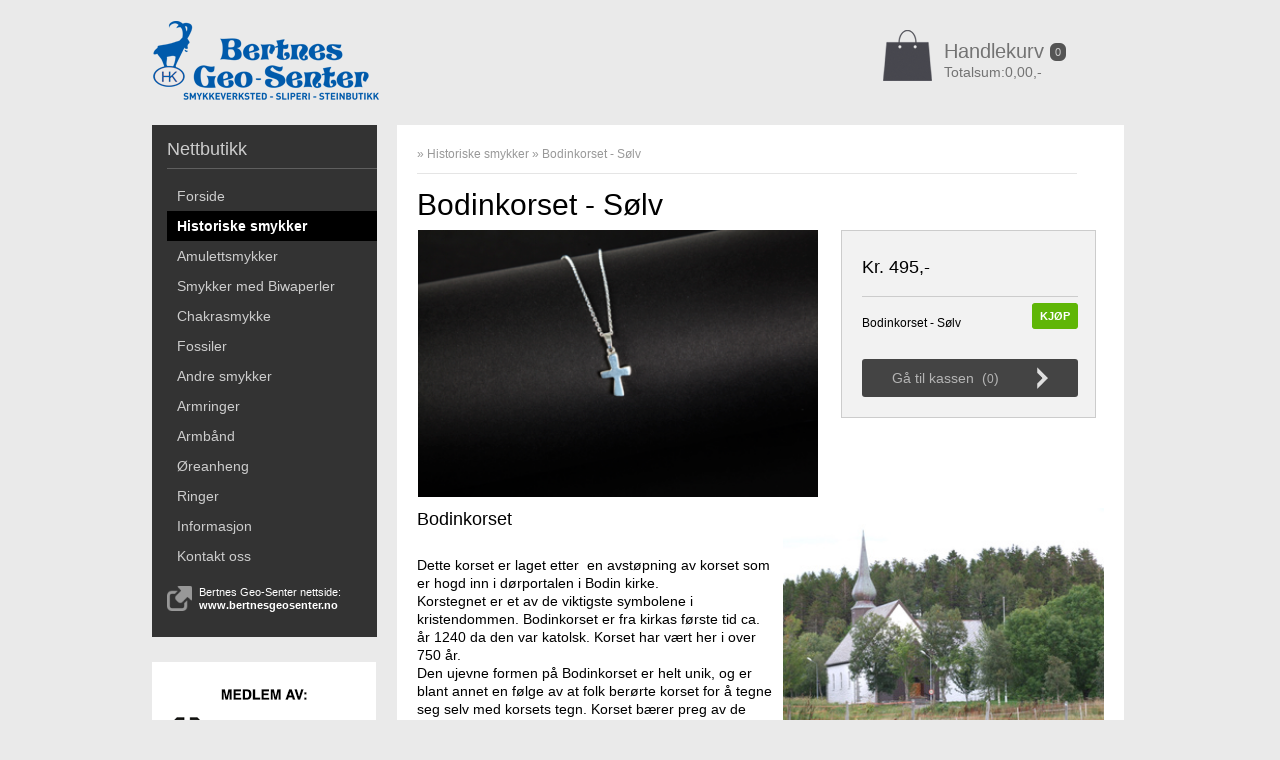

--- FILE ---
content_type: text/html; charset=UTF-8
request_url: https://nettbutikk.bertnesgeosenter.no/a/bertnesgeosenterukensno/historiske-smykker/bodinkorset-soelv?ac_parent=1
body_size: 5441
content:
<!-- In /var/www/mpi.v2/setup/klarna/klarnaconfig.php, line: 132 - (8192) Return type of KlarnaConfig::offsetExists($offset) should either be compatible with ArrayAccess::offsetExists(mixed $offset): bool, or the #[\ReturnTypeWillChange] attribute should be used to temporarily suppress the notice -->
<!-- In /var/www/mpi.v2/setup/klarna/klarnaconfig.php, line: 144 - (8192) Return type of KlarnaConfig::offsetGet($offset) should either be compatible with ArrayAccess::offsetGet(mixed $offset): mixed, or the #[\ReturnTypeWillChange] attribute should be used to temporarily suppress the notice -->
<!-- In /var/www/mpi.v2/setup/klarna/klarnaconfig.php, line: 160 - (8192) Return type of KlarnaConfig::offsetSet($offset, $value) should either be compatible with ArrayAccess::offsetSet(mixed $offset, mixed $value): void, or the #[\ReturnTypeWillChange] attribute should be used to temporarily suppress the notice -->
<!-- In /var/www/mpi.v2/setup/klarna/klarnaconfig.php, line: 172 - (8192) Return type of KlarnaConfig::offsetUnset($offset) should either be compatible with ArrayAccess::offsetUnset(mixed $offset): void, or the #[\ReturnTypeWillChange] attribute should be used to temporarily suppress the notice -->
<!DOCTYPE html>
<html>
<head>
<base href="/" >
	<title>Historiske smykker - Bodinkorset - Sølv - Bertnes Geo-Senter</title>

	<meta http-equiv="Content-Type" content="text/html; charset=UTF-8" />
	<meta http-equiv="X-UA-Compatible" content="IE=9; IE=8; IE=7; IE=EDGE" />
  <meta name="keywords" content="">
    <meta name="description" content="">
		<meta name="viewport" content="width=device-width, initial-scale=1.0, maximum-scale=1.0, user-scalable=no" />
		<meta name="apple-mobile-web-app-capable" content="yes">
		<meta name="apple-mobile-web-app-status-bar-style" content="black">
		<meta name="HandheldFriendly" content="True">
		<meta name="MobileOptimized" content="320">

	<!-- Home screen icon  Mathias Bynens mathiasbynens.be/notes/touch-icons -->
		<!-- For iPhone 4 with high-resolution Retina display: -->
		
		<meta property="og:locale" content="nb_NO" >
		<meta property="og:url" content="https://nettbutikk.bertnesgeosenter.no/a/bertnesgeosenterukensno/historiske-smykker/bodinkorset-soelv?ac_parent=1" >
		<meta property="og:title" content="Bodinkorset - Sølv" >
		<meta property="og:description" content="" >
		<meta property="og:image" content="" >
		<meta property="og:type" content="website" >
		<script nonce="Ltz3vtduBLLpvcugFVDvYOQnl0LFedbuwbBxxtU6a6M=">window.serverConsent = "unknown";</script>

<link rel="apple-touch-icon-precomposed" sizes="114x114" href="apple-touch-icon.png">
		<!-- For first-generation iPad: -->
		<link rel="apple-touch-icon-precomposed" sizes="72x72" href="apple-touch-icon.png">
		<!-- For non-Retina iPhone, iPod Touch, and Android 2.1+ devices: -->
		<link rel="apple-touch-icon-precomposed" href="apple-touch-icon-precomposed.png">
		<!-- For nokia devices and desktop browsers : -->
		<link rel="shortcut icon" href="favicon.ico" />


	<!-- Stylesheets with responsivity & a global reset -->
		<link rel="stylesheet" href="assets/css/reset.css" media="all">
		<link rel="stylesheet" href="assets/css/sidemaler/webshop_produktinformasjon_001.css" media="all">
		<link rel="stylesheet" href="assets/css/handheld.css" media="all and (min-width: 0px) and (max-width: 969px)">	
		<link rel="stylesheet" href="assets/css/screen.css" media="all and (min-width: 970px)">

	<!-- Javascript Files & jQuery Implementation -->
		<script type="text/javascript" src="//code.jquery.com/jquery-latest.min.js"></script>
		<script src="//code.jquery.com/ui/1.10.4/jquery-ui.min.js"></script>
		<script src="assets/js/modernizr.js"></script>
		<script src="assets/js/respond.js"></script>
		<script type="text/javascript" src="?m=all&a=view&t=mpCart"></script>

		<!-- Add mousewheel plugin (this is optional) -->
		<script type="text/javascript" src="assets/js/fancybox/lib/jquery.mousewheel-3.0.6.pack.js"></script>

		<!-- Add fancyBox -->
		<link rel="stylesheet" href="assets/js/fancybox/jquery.fancybox.css?v=2.1.5" type="text/css" media="screen" />
		<script type="text/javascript" src="assets/js/fancybox/jquery.fancybox.pack.js?v=2.1.5"></script>

		<!-- Optionally add helpers - button, thumbnail and/or media -->
		<link rel="stylesheet" href="assets/js/fancybox/helpers/jquery.fancybox-buttons.css?v=1.0.5" type="text/css" media="screen" />
		<script type="text/javascript" src="assets/js/fancybox/helpers/jquery.fancybox-buttons.js?v=1.0.5"></script>
		<script type="text/javascript" src="assets/js/fancybox/helpers/jquery.fancybox-media.js?v=1.0.6"></script>
		
		<link rel="stylesheet" href="assets/js/fancybox/helpers/jquery.fancybox-thumbs.css?v=1.0.7" type="text/css" media="screen" />
		<script type="text/javascript" src="assets/js/fancybox/helpers/jquery.fancybox-thumbs.js?v=1.0.7"></script>
                
                <!-- Facebook Pixel Code -->
                <script>
                    !function(f,b,e,v,n,t,s){if(f.fbq)return;n=f.fbq=function(){n.callMethod?
                    n.callMethod.apply(n,arguments):n.queue.push(arguments)};if(!f._fbq)f._fbq=n;
                    n.push=n;n.loaded=!0;n.version='2.0';n.queue=[];t=b.createElement(e);t.async=!0;
                    t.src=v;s=b.getElementsByTagName(e)[0];s.parentNode.insertBefore(t,s)}(window,
                    document,'script','https://connect.facebook.net/en_US/fbevents.js');
                    fbq('init', '1603070220013075');
                    fbq('track', "PageView");
                </script>
                <!-- End Facebook Pixel Code -->
                
		<script type="text/javascript">
			$(document).ready(function() {
                            $(".fancybox").fancybox({
                              type: 'image'
                            });

                            $('.storage0').attr('disabled','true').each(function() {$(this).html($(this).html() + ' (ikke p&aring; lager)')});

                            fbq('track', 'ViewContent');
			});
		</script>
	
 	
		
	<!--[if lt IE 9]><script src="//html5shim.googlecode.com/svn/trunk/html5.js"></script><![endif]-->
	<!--[if lt IE 9]>
	<link rel="stylesheet" type="text/css" media="all" href="assets/css/ie-screen.css"/>
	<![endif]-->			


<!-- Google Tag Manager -->
<script>(function(w,d,s,l,i){w[l]=w[l]||[];w[l].push({'gtm.start':
new Date().getTime(),event:'gtm.js'});var f=d.getElementsByTagName(s)[0],
j=d.createElement(s),dl=l!='dataLayer'?'&l='+l:'';j.async=true;j.src=
'https://www.googletagmanager.com/gtm.js?id='+i+dl;f.parentNode.insertBefore(j,f);
})(window,document,'script','dataLayer','GTM-NDKP8LF');</script>
<!-- End Google Tag Manager -->		




<!--The following script tag downloads a font from the Adobe Edge Web Fonts server for use within the web page. We recommend that you do not modify it.-->
<script>var __adobewebfontsappname__="dreamweaver"</script>
<script src="//use.edgefonts.net/abel:n4:default.js" type="text/javascript"></script>

</head>
<body>
  <!-- Google Tag Manager (noscript) -->
<noscript><iframe src="https://www.googletagmanager.com/ns.html?id=GTM-NDKP8LF"
height="0" width="0" style="display:none;visibility:hidden"></iframe></noscript>
<!-- End Google Tag Manager (noscript) -->

<div style="display:none;"></div>

<div class="outer-container">

	    <!-- HANDLEKURV MOBIL -->
				<div class="modal_shopcart hide-for-screen">
          <div class="modal_shopcart_counter"></div>
              <span class="mpCart_quantity"></span> Totalsum: <span class="mpCart_finalTotal"></span>,-
              | <a href="?at_id=91&ac_id=1&ac_parent=1">Til kassen&raquo;</a>
          <div class="clear"></div>
	  		</div>
			<!-- // HANDLEKURV MOBIL -->

<!-- HEADER MOBIL -->
  <div class="mobile-header-background hide-for-screen">
    <a class="mobile-header-logo" href="?ac_id=1&amp;ac_parent=1"><img src="assets/gfx/mobile_logo.png" alt="Logo" height="100" class="mobile-header-logo"></a>
    <a class="mobile-header-menu" id="navigate"><img src="assets/gfx/mobile_menu_black.png" alt="Logo" height="100" class="mobile-header-menu"></a>
    	
  </div>
<!-- / HEADER MOBIL -->
<div class="moduleContainer_top hide-for-mobile">
  <div class="moduleContainer_module_logo"><a href="?ac_id=1&amp;ac_parent=1"><img src="assets/gfx/logo.png" alt="Bertnes Geo-Senter" name="logo" id="logo" title="Bertnes Geo-Senter"></a></div>
  <!-- HANDLEKURV SKERJM -->
  <a href="?at_id=91&ac_id=1&ac_parent=1">
    <div class="moduleContainer_module_shopcart_top">
      <img src="assets/gfx/basket.png" width="49" height="51" alt="Basket" />
      <div class="moduleContainer_module_shopcart_info_top">
        <h3>Handlekurv <span class="mpCart_quantity"></span></h3>
        <p style="float:left; display:block;">Totalsum: </p> <span class="mpCart_finalTotal"></span>,-
      </div>
    </div>
  </a>
<!-- // HANDLEKURV SKERJM -->
  
</div>
<div class="clear"></div><div class="content-container">
	  <div class="left-container">
	    <div class="toolbar-container">

	      <div class="clear"></div>
	      <div class="search-box" id="mobile-search">
	        <form method="get" action="?" class="search-form" id="mobile-searchForm">
	          <input type="hidden" name="ac_id" value="428" />
	          <input type="hidden" name="ac_parent" value="1" />
	          <input type="hidden" name="at_id" value="94" />
	          <input type="search" name="search" value="" />
	          <input name="search2" type="submit" value="S&oslash;k"/>
          </form>
	        <div class="clear"></div>
	        <a class="close-searchbox">Lukk S&oslash;kefelt [x]</a> </div>
	      <div class="clear"></div>
      </div>
	    <!-- THE SCREEN NAVIGATION -->
	    <div class="hide-for-mobile">
	      
<ul class="navigation" id="mobile-hide-subpages">
<a href="?ac_id=1&ac_parent=1"><span class="nav-title-nettbutikk">Nettbutikk</span></a>
<li><a href="?ac_id=1&amp;ac_parent=1">
	          Forside
	          </a></li>
	        
	        <li class="llv0 cactive" id="cactive"><a class="art_current" href="?ac_id=428&amp;ac_parent=1">Historiske smykker</a></li>
	        
	        <li class="llv0"><a class="art" href="?ac_id=427&amp;ac_parent=1">Amulettsmykker</a></li>
	        
	        <li class="llv0"><a class="art" href="?ac_id=426&amp;ac_parent=1">Smykker med Biwaperler</a></li>
	        
	        <li class="llv0"><a class="art" href="?ac_id=425&amp;ac_parent=1">Chakrasmykke</a></li>
	        
	        <li class="llv0"><a class="art" href="?ac_id=430&amp;ac_parent=1">Fossiler</a></li>
	        
	        <li class="llv0"><a class="art" href="?ac_id=429&amp;ac_parent=1">Andre smykker</a></li>
	        
	        <li class="llv0"><a class="art" href="?ac_id=434&amp;ac_parent=1">Armringer</a></li>
	        
	        <li class="llv0"><a class="art" href="?ac_id=432&amp;ac_parent=1">Armbånd</a></li>
	        
	        <li class="llv0"><a class="art" href="?ac_id=431&amp;ac_parent=1">Øreanheng</a></li>
	        
	        <li class="llv0"><a class="art" href="?ac_id=433&amp;ac_parent=1">Ringer</a></li>
	        
	        <li class="llv0"><a class="art" href="?ac_id=423&amp;ac_parent=1">Informasjon</a></li>
	        
	        <li class="llv0"><a class="art" href="?ac_id=3&amp;ac_parent=1">Kontakt oss</a></li>
	        
<a href="//www.bertnesgeosenter.no" target="_blank">
                        	<span class="webpage-redirect">
                        		<img src="assets/gfx/icon_webpage.png" width="32" height="32" alt="Bertnes Geo-Senter"><p>Bertnes Geo-Senter nettside: <strong>www.bertnesgeosenter.no</strong></p>
                          </span>
                        </a>
        </ul>
	      
      </div>
            
      
      
      
	      
	      
        <div class="bannermodul-container hide-for-mobile">
  
  	<div class="bannermodul-content"><p><a href="http://www.najd.no" target="_blank"><img src="webimages/dynamic/2019-04-01_10-22-23_medlem_av_najd.png" alt="Medlem av Norwegian Association of Jewellery Designers" class="mpiimage" /></a></p></div>
  
  	<div class="bannermodul-content"><a href="https://www.facebook.com/Bertnes-Geo-senter-1374500329466799/?fref=ts" target="_blank"><img class="mpiimage" alt="Facebook" src="webimages/dynamic/2015-01-28_12-58-59_1421252339_facebook-128.png" /></a><br /></div>
  
</div>
        
	    <!-- // THE SCREEN NAVIGATION -->
        <!-- THE MOBILE NAVIGATION -->
          <div class="hide-for-screen">
            <ul class="navigation">
              <li><a class="art" href="?ac_id=1&amp;ac_parent=1">Forside</a></li>
              
              <li><a class="art" href="?ac_id=428&amp;ac_parent=1">Historiske smykker</a></li>
              
              <li><a class="art" href="?ac_id=427&amp;ac_parent=1">Amulettsmykker</a></li>
              
              <li><a class="art" href="?ac_id=426&amp;ac_parent=1">Smykker med Biwaperler</a></li>
              
              <li><a class="art" href="?ac_id=425&amp;ac_parent=1">Chakrasmykke</a></li>
              
              <li><a class="art" href="?ac_id=430&amp;ac_parent=1">Fossiler</a></li>
              
              <li><a class="art" href="?ac_id=429&amp;ac_parent=1">Andre smykker</a></li>
              
              <li><a class="art" href="?ac_id=434&amp;ac_parent=1">Armringer</a></li>
              
              <li><a class="art" href="?ac_id=432&amp;ac_parent=1">Armbånd</a></li>
              
              <li><a class="art" href="?ac_id=431&amp;ac_parent=1">Øreanheng</a></li>
              
              <li><a class="art" href="?ac_id=433&amp;ac_parent=1">Ringer</a></li>
              
              <li><a class="art" href="?ac_id=423&amp;ac_parent=1">Informasjon</a></li>
              
              <li><a class="art" href="?ac_id=3&amp;ac_parent=1">Kontakt oss</a></li>
              
            </ul>
          </div>
        <!-- // THE MOBILE NAVIGATION -->        

<div id="subnavigation" class="hide-for-screen">
  <ul>
    
  </ul>
</div>
	    <div class="clear"></div>
    </div>
	  <div class="right-container">


	<div class="productView-wrapper">
		<div class="productView-left">



						
					
		<!-- // .productView-left -->
		</div>

		<div class="breadcrumb"> &raquo; <a  href="?ac_id=428">Historiske smykker</a> &raquo; <a class="bcactive" href="?a_id=2590">Bodinkorset - Sølv</a></div>
			
		<div class="productView-right">

			<div class="productView-wrapper productView-gray-border">
			
				<div class="productView-price">
					
					<h4 class="price">Kr. 495,-</h4>

					
				</div>
       
			
				<div class="productView-buy">
					<ul>
						
						<li class="storage">
							<span class="buy-title">Bodinkorset - Sølv</span>
              <span style="font-size:11px; color:#666666;"></span> 
							
							<span class="table-mode">							
								<span class="vertical-align">
									<a href="javascript:;" onclick="mpCart.add('itemid=2590', 'name=Bodinkorset - Sølv', 'shipping=', 'combined=', 'itemtype=Bodinkorset - Sølv', 'price=495',  'reference=','quantity=1','thumb=?stn=2590');" class="storage rumble" cl>Kj&oslash;p</a>
									
								</span>
							</span>	

							<div class="clear"></div>
						</li>
										
					</ul>				
				</div>
		
				<a href="?at_id=91&ac_id=1&ac_parent=1" class="productView-enterCart">G&aring; til kassen &nbsp;(<span class="mpCart_quantity" id="noRumble"></span>)</a>		
				

			</div>
			<!-- Wrapper ends -->
			
			
			
			
			
		<!-- // .productView-right -->
		</div>
		
		<div class="clear"></div>
				
			<h2>Bodinkorset - Sølv</h2>

		<div class="productView-thumbnailContainer">
				<div class="expand"> 
					<a href="?a=view&m=art&t=thumb&c=2590&ref=900x900" class="fancybox" rel="preview">
						<img src="assets/gfx/expand.png" alt="">
					</a>
				</div>

			<div class="productView-thumbnail">
<!--				<a href="?a=view&m=art&t=thumb&c=2590&ref=960x800" class="fancybox" rel="preview"> -->
				<a href="?a=view&m=art&t=thumb&c=2590&ref=900x900" class="fancybox" rel="preview"><img src="?a=view&m=art&t=thumb&c=2590&ref=431x1000" alt=""/></a>
			<!-- // .productView-thumbnail -->		
			</div>
		</div>

			<p><h4>Bodinkorset <img alt="Image" style="margin-left: 10px;" src="webimages/dynamic/2012-03-15_20-55-18_2010_09130275.JPG" width="321" vspace="0" height="237" align="right" /></h4>
<p><br />
Dette korset er laget etter&nbsp; en&nbsp;avst&oslash;pning av&nbsp;korset som er hogd inn i d&oslash;rportalen  i Bodin kirke.<br />
Korstegnet er et av de viktigste symbolene i  kristendommen. Bodinkorset  er fra kirkas f&oslash;rste tid ca. &aring;r 1240 da den var katolsk. Korset har  v&aelig;rt her i over 750 &aring;r.</p>
<p>Den ujevne formen p&aring; Bodinkorset er helt unik, og er blant annet en   f&oslash;lge av at folk ber&oslash;rte korset for &aring; tegne seg selv med korsets tegn. Korset b&aelig;rer preg av de troendes hender   gjennom &aring;rhundrene. Slike kors ble ogs&aring; kalt kyssekors.<br />
En fin gave til seg selv eller noen man er glad i.<br />
<br />
Bodinkorset er produsert av oss og stemplet med opphav og l&oslash;dighet.</p></p>
		
	<!-- // .productView-wrapper -->
	</div>

		</div>

		<div class="clear"></div>
		<!-- FOOTER -->
      
      <div class="footer-underside hide-for-mobile">
        
	<strong>Bertnes Geo-Senter</strong> &bull; Fenesveien 4, Bertnes, 8020 BOD&Oslash; &bull; Tlf: +47 755 18 303 &bull; <a href="mailto:steinbra@bertnesgeosenter.no">steinbra@bertnesgeosenter.no</a><br />

        <p><a href="http://www.mpdesign.no" alt="Webdesign og CMS av mpDesign" target="_blank">Webdesign og cms: mpDesign</a></p>
      </div>

      
    <!-- / FOOTER -->
	</div>
	
</div>



<!-- Javascript Section -->
<script type="text/javascript"> 
	$(document).ready(function(){
	// Toggles the mobile navigation on and off.
	$("a#navigate").click(function(){
	    $("ul.navigation").slideToggle("slow");
	  });
	});
	
	// Shows the navigation after toggle off on resize above 768px
	$(window).resize(function() {
	    if ($(window).width() >= 970) {
	        $("ul.navigation#mobile-hide-subpages").show();
	   }
	});
	
/*$(document).ready(function() {
    $('.webshop_produktinfo_left h2').ellipsis();
});
*/

// Close Search-link
$(document).ready(function(){
$("a.close-searchbox").click(function(){
    $(".search-box#mobile-search").slideToggle("slow");
  });
});

// Toggles Search
$(document).ready(function(){
$("a#search-toggleMobile").click(function(){
    $(".search-box#mobile-search").slideToggle("slow");
  });
});

</script>



<script type="text/javascript">	
$(document).ready(function() {
    $("a.rumble").click(function () {
        $("span.mpCart_quantity#topshake").effect("shake", { times:3, distance: 2, }, 60);
    });
});

</script>


</body>
</html>


--- FILE ---
content_type: text/html; charset=UTF-8
request_url: https://nettbutikk.bertnesgeosenter.no/?m=all&a=view&t=mpCartAjax&upd=1769097742954
body_size: -116
content:
{"3100":{"desc":"Konto","minCost":0,"months":24,"type":1,"startFee":0,"totalCost":0,"invoiceFee":45,"interestRate":22,"minAmount":0}}

--- FILE ---
content_type: text/css
request_url: https://nettbutikk.bertnesgeosenter.no/assets/css/reset.css
body_size: 1978
content:
/*
#	Reset.css 
#	Works as editor.css too.
================================================= */



/* The reset:
======================================= */
html {
	overflow-y: scroll;
}
html, body, div, span, applet, object, iframe,
h1, h2, h3, h4, h5, h6, p, blockquote, pre,
a, abbr, acronym, address, big, cite, code,
del, dfn, em, img, ins, kbd, q, s, samp,
small, strike, strong, sub, sup, tt, var,
b, u, i, center,
dl, dt, dd, ol, ul, li,
fieldset, form, label, legend,
table, caption, tbody, tfoot, thead, tr, th, td,
article, aside, canvas, details, embed, 
figure, figcaption, footer, header, hgroup, 
menu, nav, output, ruby, section, summary,
time, mark, audio, video {
	margin: 0;
	padding: 0;
	border: 0;
	font-size: 100%;
	font: inherit;
	font-family: "Arial", sans-serif;
	vertical-align: baseline;
}
/* HTML5 display-role reset for older browsers */
article, aside, details, figcaption, figure, 
footer, header, hgroup, menu, nav, section {
	display: block;
}
input[type="search"] {-webkit-appearance: textfield;}
body {
	font-family: "Arial", sans-serif;
	font-size: 14px;
	line-height: 18px;
	box-sizing: border-box;
	-moz-box-sizing: border-box;
	-ms-box-sizing: border-box;
}
ol, ul {
	list-style: none;
}
blockquote, q {
	quotes: none;
}
blockquote:before, blockquote:after,
q:before, q:after {
	content: '';
	content: none;
}
table {
	border-collapse: collapse;
	border-spacing: 0;
}
textarea {
	font-family: "Arial", sans-serif;
	font-size: 14px;
}


p	 { font-size: 14px; line-height: 18px; margin: 0; padding: 0; }

h1 {
	font-family: "Arial", sans-serif;
	font-size: 38px;
	line-height: 40px;
	margin: 0px 0 8px 0;
	font-weight: normal;
	color: #000;
}
h2 { font-family: "Arial", sans-serif; font-size: 30px; line-height: 32px; margin: 0px 0 8px 0; font-weight: normal; }
h3 {
	font-family: "Arial", sans-serif;
	font-size: 20px;
	line-height: 24px;
	margin: 0px 0 8px 0;
	font-weight: normal;
	color: ##000;
}
h4 { font-family: "Arial", sans-serif; font-size: 18px; line-height: 22px; margin: 0px 0 8px 0; font-weight: normal; }
h5 { font-family: "Arial", sans-serif; font-size: 16px; line-height: 20px; margin: 0px 0 8px 0; font-weight: bold; }
h6 { font-family: "Arial", sans-serif; font-size: 14px; line-height: 18px; margin: 0px 0 8px 0; font-weight: bold; }

em,i,italic { font-style: italic;}

b{font-weight: bold;}
strong{font-weight: bold;}
bold{font-weight: bold;}
i{font-style: italic;}
em{font-style: italic;}

ul  {
	margin: 5px 0px 5px 10px;
	padding: 0px;
	list-style: disc;
}
ol {
	margin: 5px 0px 5px 15px;
	padding: 0px;
	list-style: decimal;}
li  {
	margin: 0px 0px 0px 10px;
	padding: 0px;
}


a {cursor: pointer;}
a {text-decoration: none; color: #307fa7;}
a:hover {text-decoration: none; color: #1d4b61;}
a:visited {text-decoration: none; color: #307fa7;}
a:active {text-decoration: none; color: #307fa7;}
a:focus {text-decoration: none; color: #307fa7;}



@media all and (min-width: 0px) and (max-width: 972px) {


p	 { font-size: 14px; line-height: 18px; margin: 0; padding: 0; }

h1 { font-family: "Arial", sans-serif; font-size: 25px; line-height: 27px; margin: 0px 0 8px 0; font-weight: normal; }
h2 { font-family: "Arial", sans-serif; font-size: 22px; line-height: 24px; margin: 0px 0 8px 0; font-weight: normal; }
h3 { font-family: "Arial", sans-serif; font-size: 20px; line-height: 24px; margin: 0px 0 8px 0; font-weight: normal; }
h4 { font-family: "Arial", sans-serif; font-size: 18px; line-height: 22px; margin: 0px 0 8px 0; font-weight: normal; }
h5 { font-family: "Arial", sans-serif; font-size: 16px; line-height: 20px; margin: 0px 0 8px 0; font-weight: bold; }
h6 { font-family: "Arial", sans-serif; font-size: 14px; line-height: 18px; margin: 0px 0 8px 0; font-weight: bold; }

}


.clear {clear: both;} 


/* Buttons:
======================================= */

.blue {
	-moz-box-shadow:inset 0px 1px 0px 0px #bbdaf7;
	-webkit-box-shadow:inset 0px 1px 0px 0px #bbdaf7;
	box-shadow:inset 0px 1px 0px 0px #bbdaf7;
	background:-webkit-gradient( linear, left top, left bottom, color-stop(0.05, #79bbff), color-stop(1, #378de5) );
	background:-moz-linear-gradient( center top, #79bbff 5%, #378de5 100% );
	filter:progid:DXImageTransform.Microsoft.gradient(startColorstr='#79bbff', endColorstr='#378de5');
	background-color:#79bbff;
	-webkit-border-top-left-radius:6px;
	-moz-border-radius-topleft:6px;
	border-top-left-radius:6px;
	-webkit-border-top-right-radius:6px;
	-moz-border-radius-topright:6px;
	border-top-right-radius:6px;
	-webkit-border-bottom-right-radius:6px;
	-moz-border-radius-bottomright:6px;
	border-bottom-right-radius:6px;
	-webkit-border-bottom-left-radius:6px;
	-moz-border-radius-bottomleft:6px;
	border-bottom-left-radius:6px;
	text-indent:0px;
	border:1px solid #84bbf3;
	display:inline-block;
	color:#ffffff;
	font-family:Arial;
	font-size:12px;
	font-weight:bold;
	font-style:normal;
	height:30px;
	line-height:30px;
	width:80px;
	text-decoration:none;
	text-align:center;
	text-shadow:1px 1px 0px #528ecc;
}
.blue:hover {
	background:-webkit-gradient( linear, left top, left bottom, color-stop(0.05, #378de5), color-stop(1, #79bbff) );
	background:-moz-linear-gradient( center top, #378de5 5%, #79bbff 100% );
	filter:progid:DXImageTransform.Microsoft.gradient(startColorstr='#378de5', endColorstr='#79bbff');
	background-color:#378de5;
}.blue:active {
	position:relative;
	top:1px;
}



.green {
	-moz-box-shadow:inset 0px 1px 0px 0px #c1ed9c;
	-webkit-box-shadow:inset 0px 1px 0px 0px #c1ed9c;
	box-shadow:inset 0px 1px 0px 0px #c1ed9c;
	background:-webkit-gradient( linear, left top, left bottom, color-stop(0.05, #9dce2c), color-stop(1, #8cb82b) );
	background:-moz-linear-gradient( center top, #9dce2c 5%, #8cb82b 100% );
	filter:progid:DXImageTransform.Microsoft.gradient(startColorstr='#9dce2c', endColorstr='#8cb82b');
	background-color:#9dce2c;
	-webkit-border-top-left-radius:6px;
	-moz-border-radius-topleft:6px;
	border-top-left-radius:6px;
	-webkit-border-top-right-radius:6px;
	-moz-border-radius-topright:6px;
	border-top-right-radius:6px;
	-webkit-border-bottom-right-radius:6px;
	-moz-border-radius-bottomright:6px;
	border-bottom-right-radius:6px;
	-webkit-border-bottom-left-radius:6px;
	-moz-border-radius-bottomleft:6px;
	border-bottom-left-radius:6px;
	text-indent:0px;
	border:1px solid #83c41a;
	display:inline-block;
	color:#ffffff;
	font-family:Arial;
	font-size:12px;
	font-weight:bold;
	font-style:normal;
	height:30px;
	line-height:30px;
	width:80px;
	text-decoration:none;
	text-align:center;
	text-shadow:1px 1px 0px #689324;
}
.green:hover {
	background:-webkit-gradient( linear, left top, left bottom, color-stop(0.05, #8cb82b), color-stop(1, #9dce2c) );
	background:-moz-linear-gradient( center top, #8cb82b 5%, #9dce2c 100% );
	filter:progid:DXImageTransform.Microsoft.gradient(startColorstr='#8cb82b', endColorstr='#9dce2c');
	background-color:#8cb82b;
}.green:active {
	position:relative;
	top:1px;
}




.red {
	-moz-box-shadow:inset 0px 1px 0px 0px #f5978e;
	-webkit-box-shadow:inset 0px 1px 0px 0px #f5978e;
	box-shadow:inset 0px 1px 0px 0px #f5978e;
	background:-webkit-gradient( linear, left top, left bottom, color-stop(0.05, #f24537), color-stop(1, #c62d1f) );
	background:-moz-linear-gradient( center top, #f24537 5%, #c62d1f 100% );
	filter:progid:DXImageTransform.Microsoft.gradient(startColorstr='#f24537', endColorstr='#c62d1f');
	background-color:#f24537;
	-webkit-border-top-left-radius:6px;
	-moz-border-radius-topleft:6px;
	border-top-left-radius:6px;
	-webkit-border-top-right-radius:6px;
	-moz-border-radius-topright:6px;
	border-top-right-radius:6px;
	-webkit-border-bottom-right-radius:6px;
	-moz-border-radius-bottomright:6px;
	border-bottom-right-radius:6px;
	-webkit-border-bottom-left-radius:6px;
	-moz-border-radius-bottomleft:6px;
	border-bottom-left-radius:6px;
	text-indent:0px;
	border:1px solid #d02718;
	display:inline-block;
	color:#ffffff;
	font-family:Arial;
	font-size:12px;
	font-weight:bold;
	font-style:normal;
	height:30px;
	line-height:30px;
	width:80px;
	text-decoration:none;
	text-align:center;
	text-shadow:1px 1px 0px #810e05;
}
.red:hover {
	background:-webkit-gradient( linear, left top, left bottom, color-stop(0.05, #c62d1f), color-stop(1, #f24537) );
	background:-moz-linear-gradient( center top, #c62d1f 5%, #f24537 100% );
	filter:progid:DXImageTransform.Microsoft.gradient(startColorstr='#c62d1f', endColorstr='#f24537');
	background-color:#c62d1f;
}.red:active {
	position:relative;
	top:1px;
}



.pink {
	-moz-box-shadow:inset 0px 1px 0px 0px #fbafe3;
	-webkit-box-shadow:inset 0px 1px 0px 0px #fbafe3;
	box-shadow:inset 0px 1px 0px 0px #fbafe3;
	background:-webkit-gradient( linear, left top, left bottom, color-stop(0.05, #ff5bb0), color-stop(1, #ef027d) );
	background:-moz-linear-gradient( center top, #ff5bb0 5%, #ef027d 100% );
	filter:progid:DXImageTransform.Microsoft.gradient(startColorstr='#ff5bb0', endColorstr='#ef027d');
	background-color:#ff5bb0;
	-webkit-border-top-left-radius:6px;
	-moz-border-radius-topleft:6px;
	border-top-left-radius:6px;
	-webkit-border-top-right-radius:6px;
	-moz-border-radius-topright:6px;
	border-top-right-radius:6px;
	-webkit-border-bottom-right-radius:6px;
	-moz-border-radius-bottomright:6px;
	border-bottom-right-radius:6px;
	-webkit-border-bottom-left-radius:6px;
	-moz-border-radius-bottomleft:6px;
	border-bottom-left-radius:6px;
	text-indent:0px;
	border:1px solid #ee1eb5;
	display:inline-block;
	color:#ffffff;
	font-family:Arial;
	font-size:12px;
	font-weight:bold;
	font-style:normal;
	height:30px;
	line-height:30px;
	width:80px;
	text-decoration:none;
	text-align:center;
	text-shadow:1px 1px 0px #c70067;
}
.pink:hover {
	background:-webkit-gradient( linear, left top, left bottom, color-stop(0.05, #ef027d), color-stop(1, #ff5bb0) );
	background:-moz-linear-gradient( center top, #ef027d 5%, #ff5bb0 100% );
	filter:progid:DXImageTransform.Microsoft.gradient(startColorstr='#ef027d', endColorstr='#ff5bb0');
	background-color:#ef027d;
}.pink:active {
	position:relative;
	top:1px;
}



.purple {
	-moz-box-shadow:inset 0px 1px 0px 0px #e184f3;
	-webkit-box-shadow:inset 0px 1px 0px 0px #e184f3;
	box-shadow:inset 0px 1px 0px 0px #e184f3;
	background:-webkit-gradient( linear, left top, left bottom, color-stop(0.05, #c123de), color-stop(1, #a20dbd) );
	background:-moz-linear-gradient( center top, #c123de 5%, #a20dbd 100% );
	filter:progid:DXImageTransform.Microsoft.gradient(startColorstr='#c123de', endColorstr='#a20dbd');
	background-color:#c123de;
	-webkit-border-top-left-radius:6px;
	-moz-border-radius-topleft:6px;
	border-top-left-radius:6px;
	-webkit-border-top-right-radius:6px;
	-moz-border-radius-topright:6px;
	border-top-right-radius:6px;
	-webkit-border-bottom-right-radius:6px;
	-moz-border-radius-bottomright:6px;
	border-bottom-right-radius:6px;
	-webkit-border-bottom-left-radius:6px;
	-moz-border-radius-bottomleft:6px;
	border-bottom-left-radius:6px;
	text-indent:0px;
	border:1px solid #a511c0;
	display:inline-block;
	color:#ffffff;
	font-family:Arial;
	font-size:12px;
	font-weight:bold;
	font-style:normal;
	height:30px;
	line-height:30px;
	width:80px;
	text-decoration:none;
	text-align:center;
	text-shadow:1px 1px 0px #9b14b3;
}
.purple:hover {
	background:-webkit-gradient( linear, left top, left bottom, color-stop(0.05, #a20dbd), color-stop(1, #c123de) );
	background:-moz-linear-gradient( center top, #a20dbd 5%, #c123de 100% );
	filter:progid:DXImageTransform.Microsoft.gradient(startColorstr='#a20dbd', endColorstr='#c123de');
	background-color:#a20dbd;
}.purple:active {
	position:relative;
	top:1px;
}



.grey {
	-moz-box-shadow:inset 0px 1px 0px 0px #ffffff;
	-webkit-box-shadow:inset 0px 1px 0px 0px #ffffff;
	box-shadow:inset 0px 1px 0px 0px #ffffff;
	background:-webkit-gradient( linear, left top, left bottom, color-stop(0.05, #ededed), color-stop(1, #dfdfdf) );
	background:-moz-linear-gradient( center top, #ededed 5%, #dfdfdf 100% );
	filter:progid:DXImageTransform.Microsoft.gradient(startColorstr='#ededed', endColorstr='#dfdfdf');
	background-color:#ededed;
	-webkit-border-top-left-radius:6px;
	-moz-border-radius-topleft:6px;
	border-top-left-radius:6px;
	-webkit-border-top-right-radius:6px;
	-moz-border-radius-topright:6px;
	border-top-right-radius:6px;
	-webkit-border-bottom-right-radius:6px;
	-moz-border-radius-bottomright:6px;
	border-bottom-right-radius:6px;
	-webkit-border-bottom-left-radius:6px;
	-moz-border-radius-bottomleft:6px;
	border-bottom-left-radius:6px;
	text-indent:0px;
	border:1px solid #dcdcdc;
	display:inline-block;
	color:#777777;
	font-family:Arial;
	font-size:12px;
	font-weight:bold;
	font-style:normal;
	height:30px;
	line-height:30px;
	width:80px;
	text-decoration:none;
	text-align:center;
	text-shadow:1px 1px 0px #ffffff;
}
.grey:hover {
	background:-webkit-gradient( linear, left top, left bottom, color-stop(0.05, #dfdfdf), color-stop(1, #ededed) );
	background:-moz-linear-gradient( center top, #dfdfdf 5%, #ededed 100% );
	filter:progid:DXImageTransform.Microsoft.gradient(startColorstr='#dfdfdf', endColorstr='#ededed');
	background-color:#dfdfdf;
}.grey:active {
	position:relative;
	top:1px;
}




.lightgrey {
	-moz-box-shadow:inset 0px 1px 0px 0px #ffffff;
	-webkit-box-shadow:inset 0px 1px 0px 0px #ffffff;
	box-shadow:inset 0px 1px 0px 0px #ffffff;
	background:-webkit-gradient( linear, left top, left bottom, color-stop(0.05, #f9f9f9), color-stop(1, #e9e9e9) );
	background:-moz-linear-gradient( center top, #f9f9f9 5%, #e9e9e9 100% );
	filter:progid:DXImageTransform.Microsoft.gradient(startColorstr='#f9f9f9', endColorstr='#e9e9e9');
	background-color:#f9f9f9;
	-webkit-border-top-left-radius:6px;
	-moz-border-radius-topleft:6px;
	border-top-left-radius:6px;
	-webkit-border-top-right-radius:6px;
	-moz-border-radius-topright:6px;
	border-top-right-radius:6px;
	-webkit-border-bottom-right-radius:6px;
	-moz-border-radius-bottomright:6px;
	border-bottom-right-radius:6px;
	-webkit-border-bottom-left-radius:6px;
	-moz-border-radius-bottomleft:6px;
	border-bottom-left-radius:6px;
	text-indent:0px;
	border:1px solid #dcdcdc;
	display:inline-block;
	color:#666666;
	font-family:Arial;
	font-size:12px;
	font-weight:bold;
	font-style:normal;
	height:30px;
	line-height:30px;
	width:80px;
	text-decoration:none;
	text-align:center;
	text-shadow:1px 1px 0px #ffffff;
}
.lightgrey:hover {
	background:-webkit-gradient( linear, left top, left bottom, color-stop(0.05, #e9e9e9), color-stop(1, #f9f9f9) );
	background:-moz-linear-gradient( center top, #e9e9e9 5%, #f9f9f9 100% );
	filter:progid:DXImageTransform.Microsoft.gradient(startColorstr='#e9e9e9', endColorstr='#f9f9f9');
	background-color:#e9e9e9;
}.lightgrey:active {
	position:relative;
	top:1px;
}


--- FILE ---
content_type: text/css
request_url: https://nettbutikk.bertnesgeosenter.no/assets/css/sidemaler/webshop_produktinformasjon_001.css
body_size: 1368
content:
/*	# Produktinformasjon (Tablet)
================================================ */
@media screen and (min-width: 970px) {

	h2 { max-width: 400px; }
	.productView-wrapper { padding: 20px;	widows: 95%;	background-color: #FFF; } 
	.productView-left {	float: left; width: 675px; margin: 0 2% 0 0; }
	.productView-right { float: left;	width: 35%;	margin: 81px 0 0 0;	position: absolute;	left: 444px; top: 24px;	z-index: 999;	/*min-height:700px;*/ }	

	.productView-thumbnail {width: 400px; max-width: 430px; min-height: 231px;  height: auto; background: url('../../gfx/404_thumbnail.png') center center no-repeat; border: 1px transparent solid; margin: 0 0 10px 0;}
	.productView-thumbnail img {width: 400px;  height: auto; min-height: 231px; display: block; position: relative; z-index: 200;}
	
	.productView-price {margin: 0 0 1px 0; padding: 5px 0 0 0; }
	.productView-price h4.price {font-size: 18px; display: inline-block; }
	.productView-price a.klarna {text-decoration: none; display: inline-block; margin: 0 0 0 10px;}
	.productView-price a.klarna img {max-width: auto; width: auto;}
	.productView-price a.klarna span {font-size: 11px; font-weight: bold; color: #00a2fa; }
	
	.productView-buy 									{ font-size: 12px; margin: 10px 0;  }
	.productView-buy ul 							{ margin: 0; padding: 0;  }
	.productView-buy ul li 						{ border-top: 1px #ccc solid; padding: 6px 0; margin: 0; list-style: none; display: table; height:40px; max-height: auto !important;}
	.productView-buy ul li a 					{ display: inline-block; text-align: center; background: #5fb607; color: white; padding: 4px 8px; border-radius: 3px; -moz-border-radius: 3px; -webkit-border-radius: 3px; transition: 0.1s all ease-in-out; font-size: 11px; font-weight: bold; text-transform: uppercase; }
	.productView-buy ul li a:hover 		{ background: #4f8e11; color: white;}
	.productView-buy ul li a:focus 		{ background:#4f8e11; color: white; position: relative; left: 1px; top: 1px;}
	.productView-buy ul li a:active 	{ background:#4f8e11; color: white; position: relative; left: 1px; top: 1px;}

	.productView-buy ul li span {width: 70%; }


	a.productView-enterCart {width: 87.5%; display: block; padding: 10px 0 10px 30px; background: #444 url('../../gfx/list_arrow_idle.png') 85% center no-repeat; background-size: 5%; color: #b4b4b4; border-radius: 3px; -moz-border-radius: 3px; -webkit-border-radius: 3px; transition: 0.1s all ease-in-out;  }
	a.productView-enterCart:hover {background: #5fb607 url('../../gfx/list_arrow_idle.png') 90% center no-repeat; color: white; background-size: 5%;  }
	a.productView-enterCart:active {background: #5fb607 url('../../gfx/list_arrow_idle.png') 90% center no-repeat; color:white; background-size: 5%; }
	a.productView-enterCart:focus {background: #5fb607 url('../../gfx/list_arrow_idle.png') 90% center no-repeat; color: white; background-size: 5%; }

	.product-discount {
	display: inline-block;
	background: #5fb607;
	color: white;
	text-align: center;
	width: 40px;
	padding: 12px 0;
	border-radius: 30px;
	font-size: 12px;
	position: relative;
	bottom: 2px;
	margin: 0 15px 20px 0;
	font-weight: bold;
}
	.product-before {display: inline-block; text-decoration: line-through; color: #444; font-weight: bold;  font-size: 12px; margin: 0px 0 15px 0;  }

	.productView-gray-border {
	border: 1px #ccc solid;
	background-color: #F2F2F2;
}

	.productView-thumbnailContainer:hover .expand {opacity: 1.0; }
	.productView-thumbnailContainer {
	width: 61%;
	position: relative;
}  
	.productView-thumbnailContainer .expand {position: absolute; z-index: 8888; left: 44%; top: 40%; opacity: 0.0; transition: 0.25s all ease-in-out;}
	.productView-thumbnailContainer .expand img {}

	a.productView-enterCart:hover span.mpCart_quantity#noRumble {color: white !important;}
	span.mpCart_quantity#noRumble {background: transparent; color: #b4b4b4 !important; font-size: 12px; padding: 0; margin: 0; position: relative; top: 0; transition: 0.1s all ease-in-out; }



/* right*/
span.table-mode 			{ width: 20%; max-width: 20%; height: auto; }
span.vertical-align 	{ display: table-cell; vertical-align: middle; }
span.vertical-align a { }
/* left*/
span.buy-title 				{ width: 100%; min-width: 170px; max-width: 100%; height: auto; display: table-cell; vertical-align: middle; }
}


/*	# Produktinformasjon (Tablet)
================================================ */
@media screen and (max-width: 969px) {

.productView-wrapper {
	border: none;
	padding: 10px;
} 




	.productView-left {float: left; width: 100%; margin: 0 2% 0 0;}
	.productView-right {
	float: left;
	width: 100%;
	margin: 0px 0 0;
}	
	
	.productView-thumbnail {width: 100%; max-width: 430px; min-height: 231px;  height: auto; background: url('../../gfx/404_thumbnail.png') center center no-repeat; border: 1px transparent solid; margin: 0 0 10px 0;}
	.productView-thumbnail img {width: 100%;  height: auto; min-height: 231px; display: block; position: relative; z-index: 200;   }
	
	.productView-price {margin: 0 0 1px 0; padding: 5px 0 0 0; }
	.productView-price h4.price {font-size: 18px; display: inline-block; }
	.productView-price a.klarna {text-decoration: none; display: inline-block; margin: 0 0 0 10px;}
	.productView-price a.klarna img {max-width: auto; width: auto;}
	.productView-price a.klarna span {font-size: 11px; font-weight: bold; color: #00a2fa; }
	
	.productView-buy {font-size: 12px; margin: 10px 0;}
	.productView-buy ul {margin: 0; padding: 0;}
	.productView-buy ul li {border-top: 1px #ccc solid; padding: 6px 0; margin: 0; list-style: none;}
	.productView-buy ul li a { width: 20%; display: inline-block; text-align: center; background: #5fb607; color: white; padding: 8px 0px; border-radius: 3px; -moz-border-radius: 3px; -webkit-border-radius: 3px; transition: 0.1s all ease-in-out; font-size: 11px; font-weight: bold; text-transform: uppercase; }
	.productView-buy ul li a:hover {background: #4f8e11; color: white;}
	.productView-buy ul li a:focus {background:#4f8e11; color: white; position: relative; left: 1px; top: 1px;}
	.productView-buy ul li a:active {background:#4f8e11; color: white; position: relative; left: 1px; top: 1px;}

	.productView-buy ul li span {}

	a.productView-enterCart {width: 90%; display: block; padding: 20px; background: #444 url('../../gfx/list_arrow_idle.png') 90% center no-repeat; background-size: 2%; color: #b4b4b4; border-radius: 3px; -moz-border-radius: 3px; -webkit-border-radius: 3px; transition: 0.1s all ease-in-out;  }
	a.productView-enterCart:hover {background: #5fb607 url('../../gfx/list_arrow_idle.png') 90% center no-repeat; color: white; background-size: 2.5%;  }
	a.productView-enterCart:active {background: #5fb607 url('../../gfx/list_arrow_idle.png') 90% center no-repeat; color:white; background-size: 5%; }
	a.productView-enterCart:focus {background: #5fb607 url('../../gfx/list_arrow_idle.png') 90% center no-repeat; color: white; background-size: 5%; }


	
	span.mpCart_quantity#noRumble {background: transparent; color: #b4b4b4 !important; font-size: 12px; padding: 0; margin: 0; position: relative; top: 0; transition: 0.1s all ease-in-out; }
	
	a.productView-enterCart:hover span.mpCart_quantity#noRumble {color: white !important;}

	.product-discount {display: inline-block; background: #444; color: white; text-align: center; width: 40px; padding: 12px 0; border-radius: 30px; font-size: 12px; position: relative; bottom: 2px; margin: 0 15px 20px 0;}
	.product-before {display: inline-block; text-decoration: line-through; color: #444; font-weight: bold;  font-size: 12px; margin: 0px 0 15px 0;  }


	.productView-thumbnailContainer:hover .expand {opacity: 1.0; }
	.productView-thumbnailContainer {width: 100%; height: auto; position: relative; }  
	.productView-thumbnailContainer .expand {position: absolute; z-index: 8888; left: 44%; top: 40%; opacity: 0.0; transition: 0.25s all ease-in-out;}
	.productView-thumbnailContainer .expand img {}


/* right*/
span.table-mode {width: 40%; max-width: 40%; height: auto; text-align: right;}
span.vertical-align {display: table-cell; vertical-align: middle; width: 100%; max-width: 100%; }
span.vertical-align a {display: block; min-width: 60px;}
/* left*/
span.buy-title { width: 55%;  max-width: 55%; height: auto; display: table-cell; vertical-align: middle;}
}

	


/*	# "Gå til kassen"-knapp (tilpasset i bredde)
================================================ */
@media screen and (max-width: 720px) {
	a.productView-enterCart {width: 89%; display: block; padding: 20px; background: #444 url('../../gfx/list_arrow_idle.png') 90% center no-repeat; background-size: 2%; color: #b4b4b4; border-radius: 3px; -moz-border-radius: 3px; -webkit-border-radius: 3px; transition: 0.1s all ease-in-out;  }
}

/*	# "Gå til kassen"-knapp (tilpasset i bredde)
================================================ */
@media screen and (max-width: 512px) {
	a.productView-enterCart {width: 87%; display: block; padding: 20px; background: #444 url('../../gfx/list_arrow_idle.png') 90% center no-repeat; background-size: 2%; color: #b4b4b4; border-radius: 3px; -moz-border-radius: 3px; -webkit-border-radius: 3px; transition: 0.1s all ease-in-out;  }
}

/*	# "Gå til kassen"-knapp (tilpasset i bredde)
================================================ */
@media screen and (max-width: 420px) {
	a.productView-enterCart {width: 86%; display: block; padding: 20px; background: #444 url('../../gfx/list_arrow_idle.png') 90% center no-repeat; background-size: 2%; color: #b4b4b4; border-radius: 3px; -moz-border-radius: 3px; -webkit-border-radius: 3px; transition: 0.1s all ease-in-out;  }
}

/*	# "Gå til kassen"-knapp (tilpasset i bredde)
================================================ */
@media screen and (max-width: 340px) {
	a.productView-enterCart {width: 84%; display: block; padding: 20px; background: #444 url('../../gfx/list_arrow_idle.png') 90% center no-repeat; background-size: 2%; color: #b4b4b4; border-radius: 3px; -moz-border-radius: 3px; -webkit-border-radius: 3px; transition: 0.1s all ease-in-out;  }
}


--- FILE ---
content_type: text/css
request_url: https://nettbutikk.bertnesgeosenter.no/assets/css/screen.css
body_size: 3543
content:
/*	# Hide elements 
================================================ */
	.hide-for-mobile { display: block;}
	.hide-for-screen { display: none;}

	.toolbar-container {display: none;}


	.floatLeft {float: left;}
 	/* .floatLeft is being used on: 
 		=========================== 
	
		 - Notification in modal_shopcart */


  		.fancybox-nav {display: none !important;}


/*	# Layout
================================================ */


/* Snarveier forside */

						.snarvei_forside1			{ margin: 0px 10px 0px -6px; }
	 a				.snarvei_forside1	 		{ opacity: 0.9; }
	 a:hover 	.snarvei_forside1	 		{ opacity: 1.0;	}
	 
						.snarvei_forside2			{ }
   a				.snarvei_forside2	 		{ opacity: 0.9; }
	 a:hover	.snarvei_forside2  		{ opacity: 1.0; }
	 
	 
/* Breadcrumb */

						.breadcrumb						{ background-color:#FFF; width:660px; font-size:12px; color:#999; border-bottom: 1px solid #E5E5E5; margin-bottom:15px; padding:0px 0px 10px 0px; }
						.breadcrumb a					{ color:#999; }
						.breadcrumb a:hover		{ color:#000; }
						.breadcrumb a:active	{ color:#000; }
						
						
/* Change webpage topnavigation -------------------------------------------------------------------------------- */

	.change-webpage										{	font-family:Arial, Helvetica, sans-serif;	font-size:12px;	height:40px; background-color:#transparent; width:970px; margin:0 auto 0 auto; padding:15px 0 0 0; }		
	.change-webpage	.button						{  }		
	.change-webpage	.button a 				{ color:#666; float:left; text-decoration:none; padding:10px 20px; }
	.change-webpage	.button a:hover		{ color:#333; }
				
	.change-webpage	.button-active a	{	color:#666;	float:left;	text-decoration:none;	padding:10px 20px; border-top: 1px solid #999; border-right: 1px solid #999; border-left: 1px solid #999;	border-bottom-width:3px; border-bottom-style:solid; border-bottom-color:#EAEAEA; background-color:#EAEAEA; }
	.change-webpage	.button-active a:hover	{ color:#333; }
	


/* Nettbutikk tittel som vises i venstrenavigasjonen */

		a span.nav-title-nettbutikk 				{ display:block; color:#CCC; font-size:18px; font-weight:normal; margin:0px 0px 12px 0px; padding:0px 0px 10px 0px; border-bottom:1px solid #5F5F5F; }
		a:hover span.nav-title-nettbutikk 	{ color:#FFF; }


/* Link til vanlig nettside */
		
		a span.webpage-redirect	p			{ color:#FFF; font-size:11px; line-height:13px; width:210px; margin:15px 0px 10px 0px; }
		a span.webpage-redirect	img		{ float:left; margin:0px 7px 0px 0px; margin:15px 7px 0px 0px; width:25px; height:25px; }
		a span.webpage-redirect				{ opacity: 0.5; color:#FFF; }
		a:hover span.webpage-redirect	{ opacity: 1.0;color:#FFF; }


/* Nyhetsopplisting venstre kolonne */

	 .newsleft_wrapper				 	 		{ margin: 25px 0px 0px 0px; width:224px; }

	 .newsleft_wrapper h4 		 	 		{ font-size:12px; font-weight:bold; line-height: 14px; padding:0px; margin: 0px; }
	 .newsleft_wrapper p			 	 		{ font-size:11px; line-height: 13px; padding:0px; margin: 0px; color:#666666; }

	 .newsleft_wrapper a h4 		 	 	{ color:#333; }
	 .newsleft_wrapper a:hover h4 	{ color:#000; }
	 
	 .newsleft_wrapper a p			 	 	{ color:#666; }
	 .newsleft_wrapper a:hover p		{ color:#333; }
	 
	 a			 	.newsleft_listItem  	{ display:block; background-color:#E8E8E8; padding:10px 0px 11px 0px; border-top:solid 1px #999; }
	 a:hover 	.newsleft_listItem	 	{ background-color:#E4E4E4; }
	 

	/* Ekstranett logg ut - Venstrekolonne */
							.extranet-logout 		{ background-image: url(../gfx/1441043240_on-off.png); background-repeat: no-repeat; background-position: left center; line-height: 25px;	padding: 0px 0px 0px 22px; margin: 0px 0px 0px 25px; font-weight:bold; }
		a					.extranet-logout 		{ background-color: none;	color:#000;	opacity: 0.7; }
		a:hover		.extranet-logout 		{ background-color: none;	color:#000;	opacity: 1.0; }


	/* Generell Layout */
		body 												{ background: #EAEAEA; }
		logo 												{  }
		.outer-container 						{ min-width: 400px; max-width: 976px; width: auto;	height: auto;	margin: 0 auto; } 
		.header 										{ position: relative; } /* To position .modal_shopcart! */
		.header 										{ width:100%; height: 80px; margin: 30px 0 0 0; padding: 0 0 0 0; } 
		.content-container 					{ width: 100%; } 
		.left-container 						{ min-width: 23.1%;	width: auto; max-width:239px;	margin: 10px 20px 0 0;	float: left; }			
		.right-container 						{ min-width: 74.4%; width: auto;	max-width: 74.40%; min-height: 700px;	float: left; margin: 10px 0; padding: 0px 0 0px 0px; position: relative; } 
		.right-container-frontpage 	{	min-width: 728px;	width: 728px;	max-width: 728px;	float: left;	margin: 10px 0;	padding: 0; }
		.content-wrapper 						{ padding: 20px 30px 10px 31px; /* Gives padding to the content */	background-color: #FFF; }
		.article_width 							{ width: 660px;	margin-bottom: 20px; }	
		
		
	/* Social Plug-In: asset/js/socialShare/*.css */
		#socialShare {		margin: 25px 0px 0px 0px;		padding: 10px 8px 8px 12px;		text-align: center;		border: 1px #ccc solid;		text-align: center;		background-color: #F2F2F2;}		
		
		
	/* Footer - underside */
		.footer-underside 										{	margin: 15px 0px 50px 243px; text-align: left; }
		.footer-underside strong							{	 }
		.footer-underside, .footer-underside a 	{ font-size: 12px; color: #999; line-height: 14px; }
		.footer-underside a 									{ color: #555; }
		.footer-underside a:hover 						{ color: #000; }
		
		/* Footer - Forside */
		.footer 															{	margin: 12px 0px 0px 0px; text-align: left; }
		.footer strong												{	 }
		.footer, .footer a 										{ font-size: 12px; color: #999; line-height: 14px; }
		.footer a 														{ color: #555; }
		.footer a:hover 											{ color: #000; }
		
		.klarna-logoer												{	float:right; margin-left:20px; margin-right:3px; }
		
		
		
		
			/* Klarna Info Icons - Footer */
			a.klarna_invoice-icon,
			a.klarna_account-icon { transition: all 0.25s ease-in-out; margin: 0 0 10px 0;} 
	
			a.klarna_invoice-icon {width: 75px; height: 30px; background: url('../gfx/sprite_klarna.png'); background-position: 0 30px;  display: inline-block;}
			a.klarna_invoice-icon:hover {background: url('../gfx/sprite_klarna.png'); background-position: 0 0;}
			a.klarna_account-icon {width: 75px; height: 30px; background: url('../gfx/sprite_klarna.png'); background-position: 76px 30px ; display: inline-block;}
			a.klarna_account-icon:hover {background: url('../gfx/sprite_klarna.png'); background-position: 76px 0 ; display: inline-block;}
		



		.footer-container img {
			filter: url("data:image/svg+xml;utf8,<svg xmlns=\'http://www.w3.org/2000/svg\'><filter id=\'grayscale\'><feColorMatrix type=\'matrix\' values=\'0.3333 0.3333 0.3333 0 0 0.3333 0.3333 0.3333 0 0 0.3333 0.3333 0.3333 0 0 0 0 0 1 0\'/></filter></svg>#grayscale"); /* Firefox 10+, Firefox on Android */
		    filter: gray; /* IE6-9 */
		    -webkit-filter: grayscale(100%); /* Chrome 19+, Safari 6+, Safari 6+ iOS */
			-webkit-transition: all 0.25s;}	
		.footer-container img:hover {filter: none; -webkit-filter: none; -webkit-transition: all 0.25s;}
		
	/* Navigasjon */
		ul.navigation 								{
	font-size: 14px;
	display: block;
	margin: 0px 0px 10px 0px;
	padding: 15px 0px 15px 15px;
	overflow-x: hidden;
	background-color: #333333;
}
		ul.navigation a 							{ font-family: "Arial", sans-serif; }
		ul.navigation li 							{ list-style: none; margin: 0;}
		ul.navigation li a 						{ display: block;color: #CCC; font-weight: normal; text-decoration: none; padding: 6px 0 6px 10px; }	
		ul.navigation ul li a 				{ font-size: 12px; display: inline-block; padding: 3px 0px 3px 15px; width: 100%;}
		ul.navigation ul ul li a 			{ font-size: 12px; display: inline-block; padding: 3px 0px 3px 15px; width: 100%;}
		ul.navigation ul ul ul li a 	{ font-size: 12px; display: inline-block; padding: 3px 0px 3px 15px; width: 100%;}
		
		ul.navigation a.art_current 												{
	color: white;
	font-weight:bold;
	background-color: #000;
}
		ul.navigation a.art_current#frontpageCurrent 				{
	color: white;
	font-weight:bold;
	background-color: #000;
}
		ul.navigation a.art_current#frontpageCurrent:hover 	{
	color: white;
	background-color: #000;
}
		ul.navigation a.art_current:hover 									{
	color: white;
	background-color: #000;
}
		ul.navigation li a:hover 														{
	color: white;
	background-color: #000;
}
		ul.navigation li a:active 													{
	color: white;
	background-color: #000;
}
		ul.navigation li a:visited 													{ }



		/* Notification - shoppingcart */
		span.mpCart_quantity {background: #e4421c; display: inline-block;  text-align: center; padding: 9px 5px; line-height: 0; border-radius: 6px; font-size: 11px; color: white; font-family: "Arial", sans-serif; position: relative; bottom: 2px;}
		span.mpCart_quantity_empty {background: #444 !important; color: #ccc !important;}
		.modal_shopcart ul li h3 {position: relative; display: inline-block;}
		.modal_shopcart ul li span {position: relative; display: inline-block; bottom: auto !important ;}
		.floatLeft#quantity_position {position: relative; top: 4px; left: -6px;}
	
	/* Bannermodul venstrekolonne */
	.bannermodul-container 				{	width: 224px;	margin-top: 25px;	margin-bottom: 25px; }
	.bannermodul-content 					{ margin-top: 10px; font-size:12px; line-height:15px; color:#CCC; }
	.bannermodul-content a				{ color:#CCC; }
	.bannermodul-content a:hover	{ color:#FFF; }
	.bannermodul-content img			{ max-width: 224px; height: auto;}

	/* Toppnavigasjon på forside */
	.toppnav-skjerm-container 									{ padding: 7px 0px 8px 0px; margin: 0px 0px 1px 0px; background-color:#333; float:left; width:725px; }
	.toppnav-skjerm-container a									{ padding: 7px 12px 8px 11px; color:#FFF; opacity:0.5; }
	.toppnav-skjerm-container a:hover						{ color:#FFF; background-color:#000; opacity:1.0; }
	.toppnav-skjerm-container ul								{ padding: 0px 0px 0px 0px; margin:0px 0px 0px 0px; list-style:none; }
	.toppnav-skjerm-container li								{ margin:0px 0px 0px 0px; float:left; }
	.toppnav-skjerm-container img								{ padding: 0px 10px 0px 10px; }
	
	
	/* Søkefelt */
	/*.search-container { position: absolute; top:20px; left: 470px; background-color:#F3F3F3; }*/
	.search-container 															{ height:40px; width:277px; background-color:#F3F3F3; border:1px solid #CCC; margin: 20px 0px 0px 0px; }
	form#search-wrapper 														{ width: 275px; }
	form#search-wrapper input[type="search"] 				{ width: 205px; -webkit-appearance: textfield;	background:#F3F3F3;	margin: 0; padding: 12px 12px; border: none; }
	form#search-wrapper input[type="search"]:focus 	{ outline: none; }
	form#search-wrapper input[type="submit"] 				{ background: #F3F3F3 url('../gfx/search_idle.png') no-repeat 4px 5px; width: 40px; padding: 10px 0px; margin: 0; border: none; position: relative; left: -4px; }
	form#search-wrapper input[type="submit"]:focus 	{ outline: none; }
	form#search-wrapper input[type="submit"]:hover 	{ background: #F3F3F3 url('../gfx/search_hover.png') no-repeat 4px 5px; cursor: pointer; }

	/* Handlekurv */
	.modal_shopcart 																	{  }
	.modal_shopcart ul 																{ color: black; }
	.modal_shopcart ul li 														{	list-style: none;	font-size: 12px; line-height: 14px; }
	.modal_shopcart ul li h3 													{ margin: 0; padding: 0; font-family: "Aller Regular", sans-serif; font-size: 16px; }
	.modal_shopcart a 																{ color: black; }
	.modal_shopcart a:hover 													{ color: #000000;	text-decoration: underline;	font-weight: bold; } 
	.modal_shopcart ul li a span.modal-mobile-counter { display: none; }
	.modal_shopcart_counter 													{ position: absolute; margin: 13px 0 13px 8px; display: block; }
	.modal_shopcart_counter h4 												{ position: relative; width: auto; display: inline; color: white; margin: 0; padding: 0; }
	
	/* ModuleContainer Top */
	.moduleContainer_top														{ width:972px; height:85px; padding:0px 0px 0px 0px; margin:20px 0px 10px 0px; background-color:none; }
	.moduleContainer_module_logo										{ width:224px; height:0px; padding:0px;	margin:0px;	background-color:none; float:left; position: absolute; }
	
	/* Module - ShopCart - Top */
	.moduleContainer_module_shopcart_top						{ width:auto; height:80px; padding:9px 20px 0px 20px; margin:0px 0px 0px 5px; float:right; }
	a .moduleContainer_module_shopcart_top 					{	color:#666; background-color:none; opacity:0.9; }
	a:hover .moduleContainer_module_shopcart_top 		{ color:#000; background-color:none; opacity:1.0; }
	.moduleContainer_module_shopcart_top h3					{ padding:0; margin:10px 0px 0px 0px; }
	.moduleContainer_module_shopcart_top img				{ float:left; margin:1px 12px 0px 0px; }
	.moduleContainer_module_shopcart_info_top				{ float:right; width:160px; }
	
	/* Module - ShopCart - Left */
	.moduleContainer_module_shopcart_left						{ width:auto; max-width:224px; height:80px; padding:0px 0px 0px 0px; margin:0px 0px 10px 0px; }
	a .moduleContainer_module_shopcart_left 				{	color:#666; background-color:none; opacity:0.9; }
	a:hover .moduleContainer_module_shopcart_left 	{ color:#000; background-color:none; opacity:1.0; }
	.moduleContainer_module_shopcart_left h3				{ padding:0; margin:10px 0px 0px 0px; }
	.moduleContainer_module_shopcart_left img				{ float:left; margin:1px 12px 0px 0px; }
	.moduleContainer_module_shopcart_info_left			{ float:left; width:160px; }
	
	/* Module - Search - Top */
	.moduleContainer_module_search_top							{ width:282px; height:80px; padding:0px 0px 0px 0px; margin:0px 0px 0px 5px; background-color:none; float:right; }
	
		/* Module - Search - Left */
	.moduleContainer_module_search_left																									{ width:165px; padding:0px 0px 0px 0px; margin:0px 0px 0px 0px; background-color:none;  }
	.moduleContainer_module_search_left	.search-container-left 													{ height:40px; width:222px; background-color:#F3F3F3; border:1px solid #CCC; margin: 20px 0px 0px 0px; }
	.moduleContainer_module_search_left	form#search-wrapper-left 												{ width: 120px !important; }
	.moduleContainer_module_search_left	form#search-wrapper-left input[type="search"] 	{ width: 105px !important; -webkit-appearance: textfield;	background:#F3F3F3;	margin: 0; padding: 12px 12px; border: none; }
	.moduleContainer_module_search_left																									{  }
	.moduleContainer_module_search_left																									{  }


	/* ***********************************************************************
	SPONSORS FOOTER - MAIN CONTAINER
	*********************************************************************** */
	.sponsors														{ background-color:none; padding:0px 0px 0px 0px; margin:0px 0px 10px 0px; max-width:725px; }

	/* ***********************************************************************
	SPONSORS FOOTER - STORE LOGOER (Bildestørrelse i mpPublish 236x136px)
	*********************************************************************** */
	.sponsors_large											{ background-color:#FFF; padding:0px 0px 0px 0px; margin:0px 0px 8px 0px; height:auto; text-align:center; }
	.sponsors_large img									{ width:236px; max-height:136px; margin:0; padding:0; }
	.sponsors_large a img								{ opacity:0.9; }
	.sponsors_large a:hover img					{ opacity:1.0; }
	
	.sponsors_large br									{ display:none; }
	
		/* ***********************************************************************
	SPONSORS FOOTER - SMÅ LOGOER (Bildestørrelse i mpPublish 140x70px)
	*********************************************************************** */
	
	.sponsors_small											{ background-color:#FFF; padding:10px 0px 10px 0px; margin:0px 0px 0px 0px; height:auto; text-align:center; }
	.sponsors_small img									{ width:140px; height:70px; margin:0; padding:0; }
	.sponsors_small a img								{ opacity:0.7; }
	.sponsors_small a:hover img					{ opacity:1.0; }
	.sponsors_small br									{ display:none; }


--- FILE ---
content_type: application/x-javascript
request_url: https://nettbutikk.bertnesgeosenter.no/?m=all&a=view&t=mpCart
body_size: 11966
content:
/*
    json2.js
    2012-10-08

    Public Domain.

    NO WARRANTY EXPRESSED OR IMPLIED. USE AT YOUR OWN RISK.

    See http://www.JSON.org/js.html


    This code should be minified before deployment.
    See http://javascript.crockford.com/jsmin.html

    USE YOUR OWN COPY. IT IS EXTREMELY UNWISE TO LOAD CODE FROM SERVERS YOU DO
    NOT CONTROL.


    This file creates a global JSON object containing two methods: stringify
    and parse.

        JSON.stringify(value, replacer, space)
            value       any JavaScript value, usually an object or array.

            replacer    an optional parameter that determines how object
                        values are stringified for objects. It can be a
                        function or an array of strings.

            space       an optional parameter that specifies the indentation
                        of nested structures. If it is omitted, the text will
                        be packed without extra whitespace. If it is a number,
                        it will specify the number of spaces to indent at each
                        level. If it is a string (such as '\t' or '&nbsp;'),
                        it contains the characters used to indent at each level.

            This method produces a JSON text from a JavaScript value.

            When an object value is found, if the object contains a toJSON
            method, its toJSON method will be called and the result will be
            stringified. A toJSON method does not serialize: it returns the
            value represented by the name/value pair that should be serialized,
            or undefined if nothing should be serialized. The toJSON method
            will be passed the key associated with the value, and this will be
            bound to the value

            For example, this would serialize Dates as ISO strings.

                Date.prototype.toJSON = function (key) {
                    function f(n) {
                        // Format integers to have at least two digits.
                        return n < 10 ? '0' + n : n;
                    }

                    return this.getUTCFullYear()   + '-' +
                         f(this.getUTCMonth() + 1) + '-' +
                         f(this.getUTCDate())      + 'T' +
                         f(this.getUTCHours())     + ':' +
                         f(this.getUTCMinutes())   + ':' +
                         f(this.getUTCSeconds())   + 'Z';
                };

            You can provide an optional replacer method. It will be passed the
            key and value of each member, with this bound to the containing
            object. The value that is returned from your method will be
            serialized. If your method returns undefined, then the member will
            be excluded from the serialization.

            If the replacer parameter is an array of strings, then it will be
            used to select the members to be serialized. It filters the results
            such that only members with keys listed in the replacer array are
            stringified.

            Values that do not have JSON representations, such as undefined or
            functions, will not be serialized. Such values in objects will be
            dropped; in arrays they will be replaced with null. You can use
            a replacer function to replace those with JSON values.
            JSON.stringify(undefined) returns undefined.

            The optional space parameter produces a stringification of the
            value that is filled with line breaks and indentation to make it
            easier to read.

            If the space parameter is a non-empty string, then that string will
            be used for indentation. If the space parameter is a number, then
            the indentation will be that many spaces.

            Example:

            text = JSON.stringify(['e', {pluribus: 'unum'}]);
            // text is '["e",{"pluribus":"unum"}]'


            text = JSON.stringify(['e', {pluribus: 'unum'}], null, '\t');
            // text is '[\n\t"e",\n\t{\n\t\t"pluribus": "unum"\n\t}\n]'

            text = JSON.stringify([new Date()], function (key, value) {
                return this[key] instanceof Date ?
                    'Date(' + this[key] + ')' : value;
            });
            // text is '["Date(---current time---)"]'


        JSON.parse(text, reviver)
            This method parses a JSON text to produce an object or array.
            It can throw a SyntaxError exception.

            The optional reviver parameter is a function that can filter and
            transform the results. It receives each of the keys and values,
            and its return value is used instead of the original value.
            If it returns what it received, then the structure is not modified.
            If it returns undefined then the member is deleted.

            Example:

            // Parse the text. Values that look like ISO date strings will
            // be converted to Date objects.

            myData = JSON.parse(text, function (key, value) {
                var a;
                if (typeof value === 'string') {
                    a =
/^(\d{4})-(\d{2})-(\d{2})T(\d{2}):(\d{2}):(\d{2}(?:\.\d*)?)Z$/.exec(value);
                    if (a) {
                        return new Date(Date.UTC(+a[1], +a[2] - 1, +a[3], +a[4],
                            +a[5], +a[6]));
                    }
                }
                return value;
            });

            myData = JSON.parse('["Date(09/09/2001)"]', function (key, value) {
                var d;
                if (typeof value === 'string' &&
                        value.slice(0, 5) === 'Date(' &&
                        value.slice(-1) === ')') {
                    d = new Date(value.slice(5, -1));
                    if (d) {
                        return d;
                    }
                }
                return value;
            });


    This is a reference implementation. You are free to copy, modify, or
    redistribute.
*/

/*jslint evil: true, regexp: true */

/*members "", "\b", "\t", "\n", "\f", "\r", "\"", JSON, "\\", apply,
    call, charCodeAt, getUTCDate, getUTCFullYear, getUTCHours,
    getUTCMinutes, getUTCMonth, getUTCSeconds, hasOwnProperty, join,
    lastIndex, length, parse, prototype, push, replace, slice, stringify,
    test, toJSON, toString, valueOf
*/


// Create a JSON object only if one does not already exist. We create the
// methods in a closure to avoid creating global variables.

if (typeof JSON !== 'object') {
    JSON = {};
}

(function () {
    'use strict';

    function f(n) {
        // Format integers to have at least two digits.
        return n < 10 ? '0' + n : n;
    }

    if (typeof Date.prototype.toJSON !== 'function') {

        Date.prototype.toJSON = function (key) {

            return isFinite(this.valueOf())
                ? this.getUTCFullYear()     + '-' +
                    f(this.getUTCMonth() + 1) + '-' +
                    f(this.getUTCDate())      + 'T' +
                    f(this.getUTCHours())     + ':' +
                    f(this.getUTCMinutes())   + ':' +
                    f(this.getUTCSeconds())   + 'Z'
                : null;
        };

        String.prototype.toJSON      =
            Number.prototype.toJSON  =
            Boolean.prototype.toJSON = function (key) {
                return this.valueOf();
            };
    }

    var cx = /[\u0000\u00ad\u0600-\u0604\u070f\u17b4\u17b5\u200c-\u200f\u2028-\u202f\u2060-\u206f\ufeff\ufff0-\uffff]/g,
        escapable = /[\\\"\x00-\x1f\x7f-\x9f\u00ad\u0600-\u0604\u070f\u17b4\u17b5\u200c-\u200f\u2028-\u202f\u2060-\u206f\ufeff\ufff0-\uffff]/g,
        gap,
        indent,
        meta = {    // table of character substitutions
            '\b': '\\b',
            '\t': '\\t',
            '\n': '\\n',
            '\f': '\\f',
            '\r': '\\r',
            '"' : '\\"',
            '\\': '\\\\'
        },
        rep;


    function quote(string) {

// If the string contains no control characters, no quote characters, and no
// backslash characters, then we can safely slap some quotes around it.
// Otherwise we must also replace the offending characters with safe escape
// sequences.

        escapable.lastIndex = 0;
        return escapable.test(string) ? '"' + string.replace(escapable, function (a) {
            var c = meta[a];
            return typeof c === 'string'
                ? c
                : '\\u' + ('0000' + a.charCodeAt(0).toString(16)).slice(-4);
        }) + '"' : '"' + string + '"';
    }


    function str(key, holder) {

// Produce a string from holder[key].

        var i,          // The loop counter.
            k,          // The member key.
            v,          // The member value.
            length,
            mind = gap,
            partial,
            value = holder[key];

// If the value has a toJSON method, call it to obtain a replacement value.

        if (value && typeof value === 'object' &&
                typeof value.toJSON === 'function') {
            value = value.toJSON(key);
        }

// If we were called with a replacer function, then call the replacer to
// obtain a replacement value.

        if (typeof rep === 'function') {
            value = rep.call(holder, key, value);
        }

// What happens next depends on the value's type.

        switch (typeof value) {
        case 'string':
            return quote(value);

        case 'number':

// JSON numbers must be finite. Encode non-finite numbers as null.

            return isFinite(value) ? String(value) : 'null';

        case 'boolean':
        case 'null':

// If the value is a boolean or null, convert it to a string. Note:
// typeof null does not produce 'null'. The case is included here in
// the remote chance that this gets fixed someday.

            return String(value);

// If the type is 'object', we might be dealing with an object or an array or
// null.

        case 'object':

// Due to a specification blunder in ECMAScript, typeof null is 'object',
// so watch out for that case.

            if (!value) {
                return 'null';
            }

// Make an array to hold the partial results of stringifying this object value.

            gap += indent;
            partial = [];

// Is the value an array?

            if (Object.prototype.toString.apply(value) === '[object Array]') {

// The value is an array. Stringify every element. Use null as a placeholder
// for non-JSON values.

                length = value.length;
                for (i = 0; i < length; i += 1) {
                    partial[i] = str(i, value) || 'null';
                }

// Join all of the elements together, separated with commas, and wrap them in
// brackets.

                v = partial.length === 0
                    ? '[]'
                    : gap
                    ? '[\n' + gap + partial.join(',\n' + gap) + '\n' + mind + ']'
                    : '[' + partial.join(',') + ']';
                gap = mind;
                return v;
            }

// If the replacer is an array, use it to select the members to be stringified.

            if (rep && typeof rep === 'object') {
                length = rep.length;
                for (i = 0; i < length; i += 1) {
                    if (typeof rep[i] === 'string') {
                        k = rep[i];
                        v = str(k, value);
                        if (v) {
                            partial.push(quote(k) + (gap ? ': ' : ':') + v);
                        }
                    }
                }
            } else {

// Otherwise, iterate through all of the keys in the object.

                for (k in value) {
                    if (Object.prototype.hasOwnProperty.call(value, k)) {
                        v = str(k, value);
                        if (v) {
                            partial.push(quote(k) + (gap ? ': ' : ':') + v);
                        }
                    }
                }
            }

// Join all of the member texts together, separated with commas,
// and wrap them in braces.

            v = partial.length === 0
                ? '{}'
                : gap
                ? '{\n' + gap + partial.join(',\n' + gap) + '\n' + mind + '}'
                : '{' + partial.join(',') + '}';
            gap = mind;
            return v;
        }
    }

// If the JSON object does not yet have a stringify method, give it one.

    if (typeof JSON.stringify !== 'function') {
        JSON.stringify = function (value, replacer, space) {

// The stringify method takes a value and an optional replacer, and an optional
// space parameter, and returns a JSON text. The replacer can be a function
// that can replace values, or an array of strings that will select the keys.
// A default replacer method can be provided. Use of the space parameter can
// produce text that is more easily readable.

            var i;
            gap = '';
            indent = '';

// If the space parameter is a number, make an indent string containing that
// many spaces.

            if (typeof space === 'number') {
                for (i = 0; i < space; i += 1) {
                    indent += ' ';
                }

// If the space parameter is a string, it will be used as the indent string.

            } else if (typeof space === 'string') {
                indent = space;
            }

// If there is a replacer, it must be a function or an array.
// Otherwise, throw an error.

            rep = replacer;
            if (replacer && typeof replacer !== 'function' &&
                    (typeof replacer !== 'object' ||
                    typeof replacer.length !== 'number')) {
                throw new Error('JSON.stringify');
            }

// Make a fake root object containing our value under the key of ''.
// Return the result of stringifying the value.

            return str('', {'': value});
        };
    }


// If the JSON object does not yet have a parse method, give it one.

    if (typeof JSON.parse !== 'function') {
        JSON.parse = function (text, reviver) {

// The parse method takes a text and an optional reviver function, and returns
// a JavaScript value if the text is a valid JSON text.

            var j;

            function walk(holder, key) {

// The walk method is used to recursively walk the resulting structure so
// that modifications can be made.

                var k, v, value = holder[key];
                if (value && typeof value === 'object') {
                    for (k in value) {
                        if (Object.prototype.hasOwnProperty.call(value, k)) {
                            v = walk(value, k);
                            if (v !== undefined) {
                                value[k] = v;
                            } else {
                                delete value[k];
                            }
                        }
                    }
                }
                return reviver.call(holder, key, value);
            }


// Parsing happens in four stages. In the first stage, we replace certain
// Unicode characters with escape sequences. JavaScript handles many characters
// incorrectly, either silently deleting them, or treating them as line endings.

            text = String(text);
            cx.lastIndex = 0;
            if (cx.test(text)) {
                text = text.replace(cx, function (a) {
                    return '\\u' +
                        ('0000' + a.charCodeAt(0).toString(16)).slice(-4);
                });
            }

// In the second stage, we run the text against regular expressions that look
// for non-JSON patterns. We are especially concerned with '()' and 'new'
// because they can cause invocation, and '=' because it can cause mutation.
// But just to be safe, we want to reject all unexpected forms.

// We split the second stage into 4 regexp operations in order to work around
// crippling inefficiencies in IE's and Safari's regexp engines. First we
// replace the JSON backslash pairs with '@' (a non-JSON character). Second, we
// replace all simple value tokens with ']' characters. Third, we delete all
// open brackets that follow a colon or comma or that begin the text. Finally,
// we look to see that the remaining characters are only whitespace or ']' or
// ',' or ':' or '{' or '}'. If that is so, then the text is safe for eval.

            if (/^[\],:{}\s]*$/
                    .test(text.replace(/\\(?:["\\\/bfnrt]|u[0-9a-fA-F]{4})/g, '@')
                        .replace(/"[^"\\\n\r]*"|true|false|null|-?\d+(?:\.\d*)?(?:[eE][+\-]?\d+)?/g, ']')
                        .replace(/(?:^|:|,)(?:\s*\[)+/g, ''))) {

// In the third stage we use the eval function to compile the text into a
// JavaScript structure. The '{' operator is subject to a syntactic ambiguity
// in JavaScript: it can begin a block or an object literal. We wrap the text
// in parens to eliminate the ambiguity.

                j = eval('(' + text + ')');

// In the optional fourth stage, we recursively walk the new structure, passing
// each name/value pair to a reviver function for possible transformation.

                return typeof reviver === 'function'
                    ? walk({'': j}, '')
                    : j;
            }

// If the text is not JSON parseable, then a SyntaxError is thrown.

            throw new SyntaxError('JSON.parse');
        };
    }
}());
/*
 * mpCart v2
 * 
 * Last change:
 * Updated from prototype/scriptalicous to jquery
 * 
 * (c) Geir Eivind Mork / mpDesign AS
 *  
 */

// TODO:
//
// - There are no check when adding products or checking out if anyone else have bought them prior to you.  
///
function mpJSCart() {
	this.cartCreated = false;
    this.checkoutTo;
    this.currency;
    this.checkoutPage;
    this.shippingQuantityRate;
    this.cartHeaders;
    this.layout;
	this.rebate_code;

    this.data = {};
    this.products = new Array();
    
    /*
     * Klarna specific 
     */

	this.updateKlarnaPartPayment = function() {
		$.getJSON('?m=all&a=view&t=mpCartAjax&upd=' + new Date().getTime(), function(data) {
//			$('.mpCart_klarnaPartPayment').html(formatNumber(data['desc'], 2, '.', ',', 'kr ', '', '-', ''));

			  var regularItems = [];
			  var itemDiv = [];
			  var itemOpt = [];
			  var specialitems = [];

			  minCost = false;
			  checked = false;

			  $.each(data, function(key, val) {
				if (!minCost || minCost > val.minCost) minCost = val.minCost;
				if (val.type == 0) {
				    itemDiv.push('<label><input type="radio" ' + (checked++?'':'checked="true" ') +'name="klarna_pclass" value="' + key + '"><span>' + val.desc + ', ' + formatNumber(val.minCost, 2, '.', ',', '', '', '-', '') + ' kr/mnd (' + val.interestRate + '%). Start: ' + val.startFee + ' kr, Fakturagebyr: ' + val.invoiceFee + ' kr, Totalt: ' + val.totalCost + ' kr</span></label>');
				    itemOpt.push('<option value="' + key + '">' + val.desc + ', ' + formatNumber(val.minCost, 2, '.', ',', '', '', '-', '') + ' kr/mnd (' + val.interestRate + '%). Start: ' + val.startFee + ' kr. Fakturagebyr: ' + val.invoiceFee + ' kr/mnd. Totalt: ' + val.totalCost + ' kr</li>');
				} else if (val.type == 1) {
				    itemDiv.push('<label><input type="radio" ' + (checked++?'':'checked="true" ') +'name="klarna_pclass" value="' + key + '"><span>Klarna Konto, ' + formatNumber(val.minCost, 2, '.', ',', '', '', '-', '') + ' kr/mnd ('+ val.interestRate +'%). Start: ' + val.startFee + ' kr. Fakturagebyr: ' + val.invoiceFee + ' kr</span></label>');
				    itemOpt.push('<option value="' + key + '">Klarna Konto, ' + formatNumber(val.minCost, 2, '.', ',', '', '', '-', '') + ' kr/mnd ('+ val.interestRate +'%)</li>. Start: ' + val.startFee + ' kr. Fakturagebyr: ' + val.invoiceFee + ' kr/mnd');
				} else {
				    specialitems.push('<input type="hidden" name="klarna_special" value="' + key + '" />' + val.desc + '. Start: ' + val.startFee + ' kr- <span id="specialno"></span>');
				}
			  });

			$('.mpCart_klarnaPartPaymentFrom').html(formatNumber(minCost, 2, '.', ',', '', '', '-', ''));
			/*
<label><input type="radio" name="klarna_pclass" checked="checked">  <span>2 mnd, 137.59 kr/mnd (19.95%). Start: 399 Kr, Totalt: 3320 Kr</span></label>
			 */

			$.each($('.mpCart_klarnaPartPayment'), function(i, oo) {
				if ($(oo).prop("tagName") == 'DIV') {
					$(oo).html(itemDiv.join(''));					
				} else {
					$(oo).html(itemOpt.join(''));					
				}
				
			});

//			$('.mpCart_klarnaPartPayment').html(items.join(''));
			if (specialitems.length) { // Special 
				$('.mpCart_klarnaSpecial').show();
				$('.mpCart_klarnaSpecial td:nth-child(2)').html(specialitems.join(''));
				new Klarna.Terms.Special({el: 'specialno',eid: klarna_eid, country: 'no'});
			} else {
				$('.mpCart_klarnaSpecial').hide();
			}
		});/*.error(function() { 
			$('.mpCart_klarnaPartPaymentFrom').html(formatNumber(0, 2, '.', ',', '', '', '-', ''));
			$('.mpCart_klarnaPartPayment').html(formatNumber(0, 2, '.', ',', 'kr ', '', '-', ''));
		});*/

	}

    /*
     * Other
     */

    this.setCheckoutPage = function( data ) {
    	this.data['checkoutPage'] = data;
    }
    this.getCheckoutPage = function() {
    	return this.data['checkoutPage'];
    }
    this.setShippingFreeship = function( data ) {
    	this.data['shippingFreeship'] = data;
    }
    this.getShippingFreeship = function() {
    	return this.data['shippingFreeship'];
    }
    this.setShippingCombined = function( data ) {
    	this.data['shippingCombined'] = data;
    }
    this.getShippingCombined = function() {
    	return this.data['shippingCombined'];
    }
    this.setShippingFlatRate = function( data ) {
    	this.data['shippingFlatRate'] = data;
    }
    this.getShippingFlatRate = function() {
    	return this.data['shippingFlatRate'];
    }
    this.setServiceFee = function( data ) {
    	this.data['serviceFee'] = data;
    }
    this.getServiceFee = function() {
    	return this.data['serviceFee'];
    }
    this.setErrorPage = function( data ) {
    	this.data['errorPage'] = data;
    }
    this.getErrorPage = function() {
    	return this.data['errorPage'];
    }
    this.setUserGroup = function( data ) {
    	this.data['ug_id'] = data;
    }
    this.getUserGroup = function() {
    	return this.data['ug_id'];
    }
    this.setEmail = function( data ) {
    	this.data['email'] = data;
    }
    this.getEmail = function() {
    	return this.data['email'];
    }
    this.setReturnPage = function( data ) {
    	this.data['returnPage'] = data;
    }
    this.getReturnPage = function() {
    	return this.data['returnPage'];
    }
	this.getCardRebate = function() {
		rebate = 0;
		for (i in this.products) {
			if (this.products[i].rebate === undefined) continue;
			if (this.products[i].rebate.indexOf('%') !== -1) {
				rebate = rebate + ((this.products[i].price * this.products[i].quantity) * this.products[i].rebate.match(/([0-9]+)/)[1])/100;
			} else {
				rebate = rebate + (this.products[i].quantity * this.products[i].rebate);
			}
		}
		return rebate;

	}
	this.setRebateCode = function( data ) {
		this.rebate_code = data;
		setCookie("mpCart_rebate",data,7);
		this.calculateRebateCode();
	}
	this.calculateRebateCode = function( data ) {
		if (rebate_code = getCookie("mpCart_rebate"))
			this.rebate_code = rebate_code;
		if (this.rebate_code === undefined || !this.rebate_code) return;

		$('.mpCart_cardRebate_block').show();

		inCart =[];
		for (i in this.products) {
			inCart.push(this.products[i].itemid);
//		    delete this.products[i].rebate;
		}
		this.updateCartProducts();
		$.getJSON('',{ m: 'all', a: 'view', t: 'mpCartRebateCode', code: this.rebate_code, items: inCart }, function(_ret) {
			mpCart.loadCookie();
			for (i in mpCart.products) {
				delete mpCart.products[i].rebate;
			}
			$.each(_ret, function(c, _rebate) {
				for (i in mpCart.products) {
					if (mpCart.products[i].itemid === _rebate.itemid) {
						mpCart.products[i].rebate = _rebate.rebate;
					}
				}
			});
			mpCart.saveCookie();
			mpCart.updateCartProducts();
		});
	}
    this.add = function() {
		var product = new Object;

		var argv = arguments;
		var argc = argv.length;

		this.loadCookie();

		for (var i = 0; i < argc; i++) {
			splits = this.split(argv[i]);			// split the input
			
			/*
function encode_utf8(s) {
  return unescape(encodeURIComponent(s));
}

function decode_utf8(s) {
  return decodeURIComponent(escape(s));
}			 */
			
			product[splits[0]] = splits[1];
		//	product[splits[0]] = unescape(encodeURIComponent( splits[1] ));
//			product[splits[0]] = decodeURIComponent( splits[1] );
		}

		
		// checks if one can add one

		bolCanAdd = true;

		if (product['available'] !== undefined && !isNaN(product['available'])) {
			cartProduct = this.returnIfIsInCart(product);
						
			if (cartProduct.quantity && ( (cartProduct.quantity*1) + (product['quantity']*1) > product['available']) ||
				(product['quantity']*1) > product['available']) { 
				bolCanAdd = false; 
				alert("Antallet overstiger lagerbeholdningen.");
			} 
		}
		
		if (bolCanAdd) {
			var currentId = this.products.length;
			if (!this.checkAndAddIfIsInCart(product)) {
				this.products[ currentId ] = product;		// adds to product list
			}

			this.calculateRebateCode();
			this.saveCookie();
			this.updateCartProducts();
		}
    }

    this.removeProduct = function( i ) {
		var count=0;

		var tempProducts = new Array();
		for (o=0; o<this.products.length; o++) {
			if (o == i) continue;
			tempProducts[count++] = this.products[o];
		}
		this.loadCookie();
		this.products = tempProducts;
        this.saveCookie();
		this.updateCartProducts();
    }
    // function-wrapper
    this.removeProductFromCart = function( i ) {
		return function() {
			mpCart.removeProduct(i);
		}
    }

    this.checkAndAddIfIsInCart = function( product ) {
		for (i=0; i<this.products.length; i++) {
			if (this.products[i].itemid && this.products[i].itemtype) {
				if (this.products[i].itemid === product.itemid && this.products[i].itemtype === product.itemtype) {
					this.products[i].quantity = (this.products[i].quantity*1) + (product.quantity*1);
					return true;
				}
			} else if (this.products[i].itemid) {
				if (this.products[i].itemid === product.itemid) {
					this.products[i].quantity = (this.products[i].quantity*1) + (product.quantity*1);
					return true;
				}
			} else {
				if (this.products[i].name === product.name) {
					this.products[i].quantity = (this.products[i].quantity*1) + (product.quantity*1);
					return true;
				}
			}
		}
		return false;
    }

    this.returnIfIsInCart = function( product ) {
		for (i=0; i<this.products.length; i++) {
			if (this.products[i].itemid && this.products[i].itemtype) {
				if (this.products[i].itemid == product.itemid && this.products[i].itemtype == product.itemtype) {
					return this.products[i];
				}
			} else if (this.products[i].itemid) {
				if (this.products[i].itemid == product.itemid) {
					return this.products[i];
				}
			} else {
				if (this.products[i].name == product.name) {
					return this.products[i];
				}
			}
		}
		return false;
    }

    this.split = function( input ) {
		var name = input.substr(0,input.indexOf("="));
		var value = input.substr(input.indexOf("=")+1);
		return new Array(name.toLowerCase(), value);
    }

    this.getCartTotal = function() {
		var sum=0;
		for (i=0; i<this.products.length; i++) {
			sum = sum + (this.products[i].price * this.products[i].quantity *1);
		}
		console.log("total:", sum);
		console.log("Card rebate: " + this.getCardRebate() );
		sum = sum - this.getCardRebate();
		console.log("total after rebate:", sum);
		return sum;
    }
    this.getCartQuantum = function() {
		var sum=0;
		for (i=0; i<this.products.length; i++) {
			sum = sum + (this.products[i].quantity *1);
		}
		return sum;
    }
    this.getCartShipping = function( type ) { // fee, shipping, all (or whatever) 
		var sum=0;
		var ship=0;
		var first=true;

		var product_ship=0;
		var product_first=true;

		// free shipping at this level
		if (this.getShippingFreeship()*1 > 0 && this.getCartTotal() >= this.getShippingFreeship()) {
			return 0;
		}

		for (i=0; i<this.products.length; i++) {
			// product specific shipping
			product_first = true;

			ship = ship + (this.products[i].quantity *1);

			if (type == "shipping" || type == "all") {
				// Per product
				if (ship > 0 && this.products[i].shipping > 0) { // Variable rate is based on products 					
					sum = sum + (this.products[i].shipping*1) * 1; // (this.products[i].quantity *1);
					console.log("pp start shipping added: " + this.products[i].shipping);
				}
				if (ship > 1 && this.products[i].combined > 0) {
					if (product_first) {
						console.log("pp combined shipping added: " + this.products[i].combined + " times " + ((this.products[i].quantity *1)-1));
						sum = sum + (this.products[i].combined*1) * ((this.products[i].quantity *1)-1);					
					} else {
						console.log("pp combined shipping added: " + this.products[i].combined + " times " + ((this.products[i].quantity *1)));
						sum = sum + (this.products[i].combined*1) * (this.products[i].quantity *1);					
					}
				}
				// Per shipment
				if (ship > 1 && this.getShippingCombined() > 0) {// Additional products get added shipping
					if (first) {
						console.log("combined shipping added: " + (this.getShippingCombined()*1) + " times " + ((this.products[i].quantity *1)-1));
						sum = sum + (this.getShippingCombined()*1) * ((this.products[i].quantity *1)-1);					
					} else {
						console.log("combined shipping added: " + (this.getShippingCombined()*1) + " times " + ((this.products[i].quantity *1)));
						sum = sum + (this.getShippingCombined()*1) * (this.products[i].quantity *1);					
					}
				}
			}
			first = false;
		}

		if (type == "shipping" || type == "all") {
			if (ship > 0 && this.getShippingFlatRate() > 0) { // Flat rate is fixed shipping costs
				console.log("flat rate added: " + this.getShippingFlatRate());
				sum = sum + (this.getShippingFlatRate() *1);
			}
		}

		if (type == "fee" || type == "all") {
			if (ship > 0 && this.getServiceFee() > 0) {
				sum = sum + (this.getServiceFee() *1);
			}
		}
		return sum;
    }
    this.getProductTotal = function(i) {
		if (this.products[i]) {
			return (this.products[ i ].price * this.products[ i ].quantity *1);
		} else {
			return 0;
		}
    }
    this.updateQuantum = function( i, change ) {
		return function() {
			mpCart.loadCookie();
			
			if (mpCart.products[i].available != undefined && mpCart.products[i].available >= (mpCart.products[i].quantity * 1) + (change * 1) || !mpCart.products[i].available || isNaN(mpCart.products[i].available)) {
				mpCart.products[i].quantity = (mpCart.products[i].quantity * 1) + (change * 1);				

				if (mpCart.products[i].quantity == 0) {
					mpCart.removeProduct(i);
				}

				mpCart.saveCookie();
//				mpCart.calculateRebateCode();
				mpCart.updateCartProducts();
			} else {
				alert("Antallet overstiger lagerbeholdningen.");
			}
		}
    }
    this.emptyCart = function() {
		return function() {
			mpCart.products = [];
			mpCart.updateCartProducts();
			mpCart.saveCookie();
		}
    }
    this.updateCartInfo = function() {
		$('.mpCart_quantity').html(formatNumber(this.getCartQuantum(), 0, ',', '', '', '', '-', ''));
		if (this.getCartQuantum()) 
			$('.mpCart_quantity').removeClass('mpCart_quantity_empty');
		else
			$('.mpCart_quantity').addClass('mpCart_quantity_empty'); 
		//function formatNumber(num, dec, thou, pnt, curr1, curr2, n1, n2) {
		$('.mpCart_total').html(formatNumber(this.getCartTotal(), 2, '.', ',', '', '', '-', ''));
		$('.mpCart_cardRebate').html(formatNumber(this.getCardRebate(), 2, '.', ',', 'kr ', '', '-', ''));
		$('.mpCart_serviceFee').html(formatNumber(this.getCartShipping('fee'), 2, '.', ',', 'kr ', '', '-', ''));
		$('.mpCart_shippingCost').html(formatNumber(this.getCartShipping('shipping'), 2, '.', ',', '', '', '-', ''));
		$('.mpCart_shippingTotal').html(formatNumber(this.getCartShipping('all'), 2, '.', ',', '', '', '-', ''));
		$('.mpCart_finalTotal').html(formatNumber(this.getCartTotal() + this.getCartShipping('all'), 2, '.', ',', '', '', '-', ''));
		if (klarna_eid) this.updateKlarnaPartPayment();
		$('.mpCart_empty').click(this.emptyCart());

		if ($('.mpCart_checkout')) {
		    oItems = $('.mpCart_checkout');

		    for (o=0; o<oItems.length; o++) {
				oItems[o].onclick = function() {
				    if (mpCart.data['checkoutPage'].length) {
						document.location.href = mpCart.data['checkoutPage'];
				    }
				}
		    }
		    
		    //this.products = JSON.parse(getCookie('mpCart'));
			//info =  JSON.stringify(this.products, null, 2);
/*
			if (oForms = $('form')) {
				data = $('.mpCartForm');
				if (data.length) {
		    		info = this.products;
					for (o=0; o<data.length; o++) {
						data[o].value = JSON.stringify(info, null, 2);
					}
				} else {
				    for (o=0; o<oForms.length; o++) {
				    	if (oForms[o].action.search(/mpCart/) != -1) {

				    		info = this.products;
				    		oInput = document.createElement("input");
				    		oInput.type = 'hidden';
				    		oInput.className = 'mpCartForm';
				    		oInput.name = "mpCart";
							oInput.value = JSON.stringify(info, null, 2);

				    		oForms[o].appendChild(oInput);

				    	}
					}
				}
			}*/

		}
    }

    this.getDefaultCartTemplate = function() {
		cartHeader = document.createElement("div");
		cartHeader.className = "itemContainer";
	
		oT = document.createElement("div");
		oTi = document.createElement("img");
		oTi.className = "itemThumb";
		oT.className = "itemThumbContainer";
		oT.appendChild(oTi);
		cartHeader.appendChild(oT);

		oT = document.createElement("div");
		oT.className = "itemId";
		cartHeader.appendChild(oT);
	
		oT = document.createElement("div");
		oT.className = "itemRef";
		cartHeader.appendChild(oT);

		oT = document.createElement("h2");
		oT.className = "itemName";
		cartHeader.appendChild(oT);

		oT = document.createElement("div");
		oT.className = "itemType";
		cartHeader.appendChild(oT);

		oT = document.createElement("div");
		oT.className = "itemTotal";
		cartHeader.appendChild(oT);

		oT = document.createElement("div");
		oT.className = "itemRebate";
		cartHeader.appendChild(oT);

		oT = document.createElement("div");
		oT.className = "itemDecrementContainer";
		oTi = document.createElement("a");
		oTi.href = "javascript:;";
		oTi.className = "itemDecrement";
		oTi.setAttribute('role','button');
    	oTi.title = "Reduser antall";  
	    oTi.setAttribute('aria-label',"Reduser antall");
		oTi.innerHTML = "-";
		oT.appendChild(oTi);
		cartHeader.appendChild(oT);
	
		oT = document.createElement("div");
		oT.className = "itemQuantity";
    	oT.ariaLabel = "Antall produkter";
		cartHeader.appendChild(oT);
	
		oT = document.createElement("div");
		oT.className = "itemIncrementContainer";
		oTi = document.createElement("a");
		oTi.href = "javascript:;";
		oTi.className = "itemIncrement";
		oTi.setAttribute('role','button');
    	oTi.title = "Øk antall"; 
	    oTi.setAttribute('aria-label',"Reduser antall");
		oTi.innerHTML = "+";
		oT.appendChild(oTi);
		cartHeader.appendChild(oT);
	
		oT = document.createElement("div");
		oT.className = "itemRemoveContainer";
		oTi = document.createElement("a");
		oTi.href = "javascript:;";
	    oTi.type = "button";
		oTi.setAttribute('role','button');
		oTi.className = "itemRemove";
		oTi.innerHTML = "Slett";
	    oTi.setAttribute('aria-label',"Slett produkt fra handlekurv");
		oT.appendChild(oTi);
		cartHeader.appendChild(oT);
	
		return cartHeader;
    }

    var templates = [];
    this.getCartTemplates = function() {
		oItems = $('.mpCart_items');

		for (o=0; o<oItems.length; o++) {
		    if (trim(oItems[o].innerHTML) == "") {
		    	original 		= this.getDefaultCartTemplate();
				oItems[o].innerHTML 	= "";
		    } else {
		    	original		= oItems[o].down().cloneNode(true);
		    }

		    templates[o] = original;
		}
    }

    this.updateCartProducts = function() {
		if (!templates.length) {
		    this.getCartTemplates();
		}
		var containingClass = this; // to reach the global scope
		
		var cnt = 0; 
		$('.mpCart_items').each(function(index) {
		    var arr =  $(this).children();
		    arr.each(function(node){
				$(this).remove();
		    });

		    for (j=0; j<containingClass.products.length; j++) {
				tmpTemplate = templates[cnt].cloneNode(true);

			    if ($(tmpTemplate).find('.itemId')) {
					if ($(tmpTemplate).find('.itemId').is("input")) {
					    $(tmpTemplate).find('.itemId').val(containingClass.products[j].itemid);
					} else {
					    $(tmpTemplate).find('.itemId').html(containingClass.products[j].itemid);
					}
			    }
			    if ($(tmpTemplate).find('.itemRef')) {
					if ($(tmpTemplate).find('.itemRef').is("input")) {
					    $(tmpTemplate).find('.itemRef').val(containingClass.products[j].reference);
					} else {
					    $(tmpTemplate).find('.itemRef').html(containingClass.products[j].reference);
					}
			    }
			    if ($(tmpTemplate).find('.itemName')) {
					if ($(tmpTemplate).find('.itemName').is("input")) {
					    $(tmpTemplate).find('.itemName').val(containingClass.products[j].name);
					} else {
					    $(tmpTemplate).find('.itemName').html(containingClass.products[j].name);
					}
			    }
			    if ($(tmpTemplate).find('.itemType')) {
					if ($(tmpTemplate).find('.itemType').is("input")) {
					    $(tmpTemplate).find('.itemType').val(containingClass.products[j].itemtype);
					} else {
					    $(tmpTemplate).find('.itemType').html(containingClass.products[j].itemtype);
					}
			    }
				if ($(tmpTemplate).find('.itemThumb')) {
					$(tmpTemplate).find('.itemThumb').attr('src',containingClass.products[j].thumb);
					$(tmpTemplate).find('.itemThumb').attr('alt',containingClass.products[j].name);
				}
				if ($(tmpTemplate).find('.itemTotal')) {
					rebate = 0;
					if (containingClass.products[j].rebate !== undefined) {
						if (containingClass.products[j].rebate.indexOf('%') !== -1) {
							rebate = rebate + ((containingClass.products[j].price * containingClass.products[j].quantity) * containingClass.products[j].rebate.match(/([0-9]+)/)[1])/100;
						} else {
							rebate = rebate + (containingClass.products[j].quantity * containingClass.products[j].rebate);
						}	
					}
		
					if ($(tmpTemplate).find('.itemTotal').is("input")) {
					    $(tmpTemplate).find('.itemTotal').val(
							formatNumber(((
								containingClass.products[j].quantity*1) * (containingClass.products[j].price*1)
							)-rebate, 2, '.', ',', '', '', '-', '')
						);
					} else {
					    $(tmpTemplate).find('.itemTotal').html(formatNumber(((containingClass.products[j].quantity*1)*(containingClass.products[j].price*1))-rebate, 2, '.', ',', '', '', '-', '')
						+ (rebate?' (var ' + formatNumber(((containingClass.products[j].quantity*1)*(containingClass.products[j].price*1)), 2, '.', ',', '', '', '-', '') + ')':'')
						);
				    }
				}
				if ($(tmpTemplate).find('.itemPrice')) {
					if ($(tmpTemplate).find('.itemPrice').is("input")) {
					    $(tmpTemplate).find('.itemPrice').val(formatNumber(((containingClass.products[j].price*1)), 2, '.', ',', 'kr ', '', '-', ''));
					} else {
					    $(tmpTemplate).find('.itemPrice').html(formatNumber(((containingClass.products[j].price*1)), 2, '.', ',', 'kr ', '', '-', ''));
				    }
				}
				if ($(tmpTemplate).find('.itemRebate') && containingClass.products[j].rebate !== undefined) {
					if ($(tmpTemplate).find('.itemRebate').is("input")) {
						if (containingClass.products[j].rebate.indexOf('%') !== -1)
							$(tmpTemplate).find('.itemRebate').val('Produktet har ' + containingClass.products[j].rebate + ' i rabatt');
						else
							$(tmpTemplate).find('.itemRebate').val('Produktet har ' + formatNumber(((containingClass.products[j].rebate)), 2, '.', ',', 'kr ', '', '-', '') + ' i rabatt');
					} else {
						if (containingClass.products[j].rebate.indexOf('%') !== -1)
							$(tmpTemplate).find('.itemRebate').html('Produktet har ' + containingClass.products[j].rebate + ' i rabatt');
						else
							$(tmpTemplate).find('.itemRebate').html('Produktet har ' + formatNumber(((containingClass.products[j].rebate)), 2, '.', ',', 'kr ', '', '-', '') + ' i rabatt');
					}
				}
				if ($(tmpTemplate).find('.itemDecrement')) {
			    	$(tmpTemplate).find('.itemDecrement').click(containingClass.updateQuantum(j, -1))
				}
				if ($(tmpTemplate).find('.itemQuantity')) {
					if ($(tmpTemplate).find('.itemQuantity').is("input")) {
					    $(tmpTemplate).find('.itemQuantity').val(containingClass.products[j].quantity);
					} else {
					    $(tmpTemplate).find('.itemQuantity').html(containingClass.products[j].quantity);
					}
				}
				if ($(tmpTemplate).find('.itemIncrement')) {
			    	$(tmpTemplate).find('.itemIncrement').click(containingClass.updateQuantum(j, 1));
				}
				if ($(tmpTemplate).find('.itemRemove')) {
				    $(tmpTemplate).find('.itemRemove').click(containingClass.removeProductFromCart(j));
				}

				$(this).append($(tmpTemplate));
		    }
		    cnt++;
		});
		this.updateCartInfo();

		// update the checkout if available
		this.updateCheckoutCart();
    }

	// makes the checkout if it is not there
	this.createCheckout = function() {
		if ($(window).width() >= 750)
			this.layout = 1;
		else
			this.layout = 0;

		if (this.rebate_code = getCookie("mpCart_rebate") || this.rebate_code !== undefined && this.rebate_code) {
			$('.mpCart_cardRebate_block').show();
			$('#mpCart_cardRebate_code').val(this.rebate_code);
		}
		if (this.products && this.products.length && $('#klarna_checkout').length) {
			console.log("?m=all&a=view&t=mpCartPrepareCheckout&layout=" + this.layout);
			$.get( "?m=all&a=view&t=mpCartPrepareCheckout&layout=" + this.layout, function( data ) {
				$('#klarna_checkout').html(data);
			});
		}
		/*
		if (this.products && this.products.length && $('#vipps_checkout').length) {
			$.ajax({
				url: '?',
				data: {
					m: 'all',
					a: 'view',
					t: 'mpCartPrepareVippsCheckout'
				},
				dataType: 'json',
				success: function(data) {
					payment = JSON.stringify(data);
					console.log(payment);

					var obj = jQuery.parseJSON(payment);
					//initDibsEasyCheckout(obj);
					console.log(obj);
				}
			});
		}*/
	}

    this.loadCookie = function () {
		if (getCookie('mpCart')) {
		    this.products = JSON.parse(getCookie('mpCart'));
		}
    };

    this.saveCookie = function () {
		info =  JSON.stringify(this.products, null, 2);
		setCookie("mpCart",info,7);
    }
    
    
	this.updateCheckoutCart = function () {
		/*
		Plan.

		lag config-setting for vipps
		Sjekk på config-settingen her. Om vipps er satt, bkjør prepare vipps checkout.
		
		Når man besøker checkout, så opprettes en ordre.
		Det sjekkes også etter ordre som er mer enn en uke gammel og ikke har blitt bestilt

		Trenger også en adressinfo-sak i order-tabellen. bare enkel til denne bruken

		adressen er i user-objektet

		
		*/
		if ($('.mpCart_vippsCheckout').length) {
			/*window._vippsCheckout(function (api) {
			    api.suspend();
			});*/
	
			// this creates the order and updates it when user adds or subtracts. 
			// is also run when the user goes to payment, but good to know the user has come this far.
			$.ajax({
				url: '?',
				data: {
					m: 'all',
					a: 'view',
					t: 'mpCartPrepareVippsCheckout'
				},
				dataType: 'json',
				success: function(data) {
					payment = JSON.stringify(data);
					console.log(payment);

					var obj = jQuery.parseJSON(payment);
					//initDibsEasyCheckout(obj);
					console.log(obj);
				}
			});
		}
		if (window._klarnaCheckout != undefined) {
			window._klarnaCheckout(function (api) {
			    api.suspend();
			});
	
			$.get( "?m=all&a=view&t=mpCartPrepareCheckout", function( data ) {
				window._klarnaCheckout(function (api) {
				    api.resume();
				});
			});
		}

		// dibs easy (requires jquery)
		if (typeof initDibsEasyCheckout === "function") {
			$.ajax({
				url: '?',
				data: {
					m: 'all',
					a: 'view',
					t: 'mpiCartPrepareDibsEasy'
				},
				dataType: 'json',
				success: function(data) {
					payment = JSON.stringify(data);
					console.log(payment);

					var obj = jQuery.parseJSON(payment);
					initDibsEasyCheckout(obj);
				}
			});
		}
	}


    this.fillFormIfError = function() {
    	theQueryString = window.location.search.substring(1);
        if (!theQueryString.match(/mpCart=/)) return false;

    	variableArray = theQueryString.split("&");
    	for (i=0; i < variableArray.length; i++) {
    		variableRetrieved = variableArray[i].split("=");
    		if ($(variableRetrieved[0])) {
    			if ($(variableRetrieved[0]).prop("tagName") instanceof Object && ($(variableRetrieved[0]).prop("tagName").toUpperCase() == "INPUT" || $(variableRetrieved[0]).prop("tagName").toUpperCase() == "TEXTAREA")) {
    		    	variableRetrieved[1] = decodeURIComponent(variableRetrieved[1]);
    				$(variableRetrieved[0]).value = variableRetrieved[1];
    			} else if ($(variableRetrieved[0]).prop("tagName") instanceof Object && ($(variableRetrieved[0]).prop("tagName").toUpperCase() == "SELECT")) {
    				variableRetrieved[1] = unescape(variableRetrieved[1]);
    				for (j=0; j<$(variableRetrieved[0]).options.length; j++) {
    					if ($(variableRetrieved[0]).options[j].value == variableRetrieved[1]) {
    						$(variableRetrieved[0]).options[j].selected = true;
    						break;
    					}
    				}
    			}
    		}
    	}
    }
}

function formatNumber(num, dec, thou, pnt, curr1, curr2, n1, n2) {
    var x = Math.round(num * Math.pow(10,dec));
    if (x >= 0) n1 = n2 = '';
    var y = (''+ Math.abs(x)).split('');
    var z = y.length - dec;
    if (z<0) z--;
    for (var i = z; i < 0; i++) y.unshift('0');
    if (z<0) z = 1;
    y.splice(z, 0, pnt);
    if (y[0] == pnt) y.unshift('0');
    while (z > 3) { z-=3; y.splice(z,0,thou); }
    var r = curr1 + n1 + y.join('') + n2 + curr2;
    return r;
}

function setCookie(c_name,value,expiredays) {
	var exdate=new Date();
	exdate.setDate(exdate.getDate()+expiredays);
	document.cookie=c_name+ "=" +escape(value) + ";Path=/" +
		((expiredays==null) ? "" : ";expires="+exdate.toUTCString());
}

function getCookie(c_name) {
    if (document.cookie.length>0) {
    	c_start=document.cookie.indexOf(c_name + "=");
		if (c_start!=-1) {
		    c_start=c_start + c_name.length+1;
		    c_end=document.cookie.indexOf(";",c_start);
		    if (c_end==-1) c_end=document.cookie.length;
		    return unescape(document.cookie.substring(c_start,c_end));
		}
    }
    return false;
}


function trim(str, chars) {
	return ltrim(rtrim(str, chars), chars);
}

function ltrim(str, chars) {
	chars = chars || "\\s";
	return str.replace(new RegExp("^[" + chars + "]+", "g"), "");
}

function rtrim(str, chars) {
	chars = chars || "\\s";
	return str.replace(new RegExp("[" + chars + "]+$", "g"), "");
}

mpCart = new mpJSCart();

$(document).ready(function() {
    mpCart.loadCookie();
    mpCart.updateCartProducts();
    mpCart.fillFormIfError();
    mpCart.createCheckout();
    
    
    if ($('#klarna_checkout').length) {
	    $( window ).resize(function() {
			var changeAspect = -1;    	
	    	if ($( window ).width() >= 750 && mpCart.layout == 0) {
	    		changeAspect = 1; 
	    	} else if ($( window ).width() < 750 && mpCart.layout == 1) {
			    changeAspect = 0;
			}
			if (changeAspect != -1) {
				mpCart.layout = changeAspect;
				$.get( "?m=all&a=view&t=mpCartPrepareCheckout&layout=" + mpCart.layout, function( data ) {
					$('#klarna_checkout').html(data);
				});
			}
		});    	
    }
	$('.mpCart_vippsCheckout').attr('href','javascript:void(0)').click(function() {
		$.ajax({
			url: '?',
			data: {
				m: 'all',
				a: 'view',
				t: 'mpCartPrepareVippsCheckout'
			},
			dataType: 'json',
			success: function(data) {
				payment = JSON.stringify(data);

				document.location.href = '?m=all&a=view&t=mpCartRedirectVipps';
			}
		});
	})
});
mpCart.setCheckoutPage("?at_id=91&ac_id=1&ac_parent=1");
mpCart.setReturnPage("?at_id=91&ac_id=1&ac_parent=1");
mpCart.setErrorPage("?at_id=99&ac_id=1&ac_parent=1");
	mpCart.setShippingFlatRate(0);

mpCart.setShippingCombined(0);
mpCart.setShippingFreeship(500);

klarna_eid = 3213;